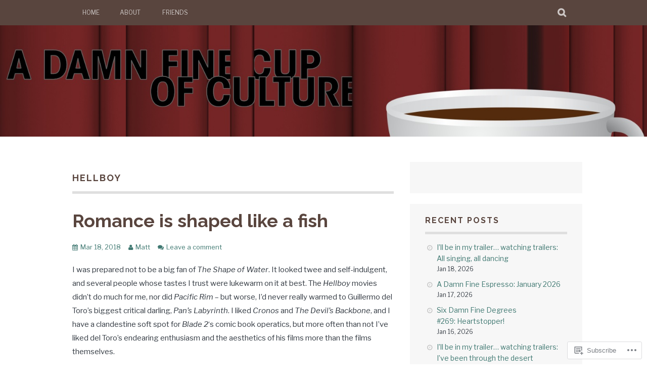

--- FILE ---
content_type: text/html; charset=UTF-8
request_url: https://adamnfinecup.com/tag/hellboy/
body_size: 31146
content:
<!DOCTYPE html>
<html lang="en-GB">
<head>
<meta charset="UTF-8">
<meta name="viewport" content="width=device-width, initial-scale=1">
<link rel="profile" href="http://gmpg.org/xfn/11">
<link rel="pingback" href="https://adamnfinecup.com/xmlrpc.php">
<title>hellboy &#8211; A Damn Fine Cup of Culture</title>
<script type="text/javascript">
  WebFontConfig = {"google":{"families":["Libre+Franklin:r,i,b,bi:latin,latin-ext"]},"api_url":"https:\/\/fonts-api.wp.com\/css"};
  (function() {
    var wf = document.createElement('script');
    wf.src = '/wp-content/plugins/custom-fonts/js/webfont.js';
    wf.type = 'text/javascript';
    wf.async = 'true';
    var s = document.getElementsByTagName('script')[0];
    s.parentNode.insertBefore(wf, s);
	})();
</script><style id="jetpack-custom-fonts-css">.wf-active body, .wf-active button, .wf-active input, .wf-active select, .wf-active textarea{font-family:"Libre Franklin",sans-serif}.wf-active blockquote p{font-family:"Libre Franklin",sans-serif}.wf-active button, .wf-active input[type="button"], .wf-active input[type="reset"], .wf-active input[type="submit"]{font-family:"Libre Franklin",sans-serif}.wf-active .site-main .comment-navigation a, .wf-active .site-main .paging-navigation a, .wf-active .site-main .post-navigation a{font-family:"Libre Franklin",sans-serif}.wf-active .site-main .post-navigation a{font-family:"Libre Franklin",sans-serif}.wf-active .page-links a{font-family:"Libre Franklin",sans-serif}.wf-active .entry-meta, .wf-active .comment-meta{font-family:"Libre Franklin",sans-serif}.wf-active #infinite-handle span{font-family:"Libre Franklin",sans-serif}.wf-active .widget_flickr #flickr_badge_uber_wrapper td a:last-child{font-family:"Libre Franklin",sans-serif}.wf-active .nav-menu > ul > li > a{font-family:"Libre Franklin",sans-serif}</style>
<meta name='robots' content='max-image-preview:large' />

<!-- Async WordPress.com Remote Login -->
<script id="wpcom_remote_login_js">
var wpcom_remote_login_extra_auth = '';
function wpcom_remote_login_remove_dom_node_id( element_id ) {
	var dom_node = document.getElementById( element_id );
	if ( dom_node ) { dom_node.parentNode.removeChild( dom_node ); }
}
function wpcom_remote_login_remove_dom_node_classes( class_name ) {
	var dom_nodes = document.querySelectorAll( '.' + class_name );
	for ( var i = 0; i < dom_nodes.length; i++ ) {
		dom_nodes[ i ].parentNode.removeChild( dom_nodes[ i ] );
	}
}
function wpcom_remote_login_final_cleanup() {
	wpcom_remote_login_remove_dom_node_classes( "wpcom_remote_login_msg" );
	wpcom_remote_login_remove_dom_node_id( "wpcom_remote_login_key" );
	wpcom_remote_login_remove_dom_node_id( "wpcom_remote_login_validate" );
	wpcom_remote_login_remove_dom_node_id( "wpcom_remote_login_js" );
	wpcom_remote_login_remove_dom_node_id( "wpcom_request_access_iframe" );
	wpcom_remote_login_remove_dom_node_id( "wpcom_request_access_styles" );
}

// Watch for messages back from the remote login
window.addEventListener( "message", function( e ) {
	if ( e.origin === "https://r-login.wordpress.com" ) {
		var data = {};
		try {
			data = JSON.parse( e.data );
		} catch( e ) {
			wpcom_remote_login_final_cleanup();
			return;
		}

		if ( data.msg === 'LOGIN' ) {
			// Clean up the login check iframe
			wpcom_remote_login_remove_dom_node_id( "wpcom_remote_login_key" );

			var id_regex = new RegExp( /^[0-9]+$/ );
			var token_regex = new RegExp( /^.*|.*|.*$/ );
			if (
				token_regex.test( data.token )
				&& id_regex.test( data.wpcomid )
			) {
				// We have everything we need to ask for a login
				var script = document.createElement( "script" );
				script.setAttribute( "id", "wpcom_remote_login_validate" );
				script.src = '/remote-login.php?wpcom_remote_login=validate'
					+ '&wpcomid=' + data.wpcomid
					+ '&token=' + encodeURIComponent( data.token )
					+ '&host=' + window.location.protocol
					+ '//' + window.location.hostname
					+ '&postid=6301'
					+ '&is_singular=';
				document.body.appendChild( script );
			}

			return;
		}

		// Safari ITP, not logged in, so redirect
		if ( data.msg === 'LOGIN-REDIRECT' ) {
			window.location = 'https://wordpress.com/log-in?redirect_to=' + window.location.href;
			return;
		}

		// Safari ITP, storage access failed, remove the request
		if ( data.msg === 'LOGIN-REMOVE' ) {
			var css_zap = 'html { -webkit-transition: margin-top 1s; transition: margin-top 1s; } /* 9001 */ html { margin-top: 0 !important; } * html body { margin-top: 0 !important; } @media screen and ( max-width: 782px ) { html { margin-top: 0 !important; } * html body { margin-top: 0 !important; } }';
			var style_zap = document.createElement( 'style' );
			style_zap.type = 'text/css';
			style_zap.appendChild( document.createTextNode( css_zap ) );
			document.body.appendChild( style_zap );

			var e = document.getElementById( 'wpcom_request_access_iframe' );
			e.parentNode.removeChild( e );

			document.cookie = 'wordpress_com_login_access=denied; path=/; max-age=31536000';

			return;
		}

		// Safari ITP
		if ( data.msg === 'REQUEST_ACCESS' ) {
			console.log( 'request access: safari' );

			// Check ITP iframe enable/disable knob
			if ( wpcom_remote_login_extra_auth !== 'safari_itp_iframe' ) {
				return;
			}

			// If we are in a "private window" there is no ITP.
			var private_window = false;
			try {
				var opendb = window.openDatabase( null, null, null, null );
			} catch( e ) {
				private_window = true;
			}

			if ( private_window ) {
				console.log( 'private window' );
				return;
			}

			var iframe = document.createElement( 'iframe' );
			iframe.id = 'wpcom_request_access_iframe';
			iframe.setAttribute( 'scrolling', 'no' );
			iframe.setAttribute( 'sandbox', 'allow-storage-access-by-user-activation allow-scripts allow-same-origin allow-top-navigation-by-user-activation' );
			iframe.src = 'https://r-login.wordpress.com/remote-login.php?wpcom_remote_login=request_access&origin=' + encodeURIComponent( data.origin ) + '&wpcomid=' + encodeURIComponent( data.wpcomid );

			var css = 'html { -webkit-transition: margin-top 1s; transition: margin-top 1s; } /* 9001 */ html { margin-top: 46px !important; } * html body { margin-top: 46px !important; } @media screen and ( max-width: 660px ) { html { margin-top: 71px !important; } * html body { margin-top: 71px !important; } #wpcom_request_access_iframe { display: block; height: 71px !important; } } #wpcom_request_access_iframe { border: 0px; height: 46px; position: fixed; top: 0; left: 0; width: 100%; min-width: 100%; z-index: 99999; background: #23282d; } ';

			var style = document.createElement( 'style' );
			style.type = 'text/css';
			style.id = 'wpcom_request_access_styles';
			style.appendChild( document.createTextNode( css ) );
			document.body.appendChild( style );

			document.body.appendChild( iframe );
		}

		if ( data.msg === 'DONE' ) {
			wpcom_remote_login_final_cleanup();
		}
	}
}, false );

// Inject the remote login iframe after the page has had a chance to load
// more critical resources
window.addEventListener( "DOMContentLoaded", function( e ) {
	var iframe = document.createElement( "iframe" );
	iframe.style.display = "none";
	iframe.setAttribute( "scrolling", "no" );
	iframe.setAttribute( "id", "wpcom_remote_login_key" );
	iframe.src = "https://r-login.wordpress.com/remote-login.php"
		+ "?wpcom_remote_login=key"
		+ "&origin=aHR0cHM6Ly9hZGFtbmZpbmVjdXAuY29t"
		+ "&wpcomid=1769628"
		+ "&time=" + Math.floor( Date.now() / 1000 );
	document.body.appendChild( iframe );
}, false );
</script>
<link rel='dns-prefetch' href='//s0.wp.com' />
<link rel='dns-prefetch' href='//fonts-api.wp.com' />
<link rel="alternate" type="application/rss+xml" title="A Damn Fine Cup of Culture &raquo; Feed" href="https://adamnfinecup.com/feed/" />
<link rel="alternate" type="application/rss+xml" title="A Damn Fine Cup of Culture &raquo; Comments Feed" href="https://adamnfinecup.com/comments/feed/" />
<link rel="alternate" type="application/rss+xml" title="A Damn Fine Cup of Culture &raquo; hellboy Tag Feed" href="https://adamnfinecup.com/tag/hellboy/feed/" />
	<script type="text/javascript">
		/* <![CDATA[ */
		function addLoadEvent(func) {
			var oldonload = window.onload;
			if (typeof window.onload != 'function') {
				window.onload = func;
			} else {
				window.onload = function () {
					oldonload();
					func();
				}
			}
		}
		/* ]]> */
	</script>
	<style id='wp-emoji-styles-inline-css'>

	img.wp-smiley, img.emoji {
		display: inline !important;
		border: none !important;
		box-shadow: none !important;
		height: 1em !important;
		width: 1em !important;
		margin: 0 0.07em !important;
		vertical-align: -0.1em !important;
		background: none !important;
		padding: 0 !important;
	}
/*# sourceURL=wp-emoji-styles-inline-css */
</style>
<link crossorigin='anonymous' rel='stylesheet' id='all-css-2-1' href='/wp-content/plugins/gutenberg-core/v22.2.0/build/styles/block-library/style.css?m=1764855221i&cssminify=yes' type='text/css' media='all' />
<style id='wp-block-library-inline-css'>
.has-text-align-justify {
	text-align:justify;
}
.has-text-align-justify{text-align:justify;}

/*# sourceURL=wp-block-library-inline-css */
</style><style id='global-styles-inline-css'>
:root{--wp--preset--aspect-ratio--square: 1;--wp--preset--aspect-ratio--4-3: 4/3;--wp--preset--aspect-ratio--3-4: 3/4;--wp--preset--aspect-ratio--3-2: 3/2;--wp--preset--aspect-ratio--2-3: 2/3;--wp--preset--aspect-ratio--16-9: 16/9;--wp--preset--aspect-ratio--9-16: 9/16;--wp--preset--color--black: #000000;--wp--preset--color--cyan-bluish-gray: #abb8c3;--wp--preset--color--white: #ffffff;--wp--preset--color--pale-pink: #f78da7;--wp--preset--color--vivid-red: #cf2e2e;--wp--preset--color--luminous-vivid-orange: #ff6900;--wp--preset--color--luminous-vivid-amber: #fcb900;--wp--preset--color--light-green-cyan: #7bdcb5;--wp--preset--color--vivid-green-cyan: #00d084;--wp--preset--color--pale-cyan-blue: #8ed1fc;--wp--preset--color--vivid-cyan-blue: #0693e3;--wp--preset--color--vivid-purple: #9b51e0;--wp--preset--gradient--vivid-cyan-blue-to-vivid-purple: linear-gradient(135deg,rgb(6,147,227) 0%,rgb(155,81,224) 100%);--wp--preset--gradient--light-green-cyan-to-vivid-green-cyan: linear-gradient(135deg,rgb(122,220,180) 0%,rgb(0,208,130) 100%);--wp--preset--gradient--luminous-vivid-amber-to-luminous-vivid-orange: linear-gradient(135deg,rgb(252,185,0) 0%,rgb(255,105,0) 100%);--wp--preset--gradient--luminous-vivid-orange-to-vivid-red: linear-gradient(135deg,rgb(255,105,0) 0%,rgb(207,46,46) 100%);--wp--preset--gradient--very-light-gray-to-cyan-bluish-gray: linear-gradient(135deg,rgb(238,238,238) 0%,rgb(169,184,195) 100%);--wp--preset--gradient--cool-to-warm-spectrum: linear-gradient(135deg,rgb(74,234,220) 0%,rgb(151,120,209) 20%,rgb(207,42,186) 40%,rgb(238,44,130) 60%,rgb(251,105,98) 80%,rgb(254,248,76) 100%);--wp--preset--gradient--blush-light-purple: linear-gradient(135deg,rgb(255,206,236) 0%,rgb(152,150,240) 100%);--wp--preset--gradient--blush-bordeaux: linear-gradient(135deg,rgb(254,205,165) 0%,rgb(254,45,45) 50%,rgb(107,0,62) 100%);--wp--preset--gradient--luminous-dusk: linear-gradient(135deg,rgb(255,203,112) 0%,rgb(199,81,192) 50%,rgb(65,88,208) 100%);--wp--preset--gradient--pale-ocean: linear-gradient(135deg,rgb(255,245,203) 0%,rgb(182,227,212) 50%,rgb(51,167,181) 100%);--wp--preset--gradient--electric-grass: linear-gradient(135deg,rgb(202,248,128) 0%,rgb(113,206,126) 100%);--wp--preset--gradient--midnight: linear-gradient(135deg,rgb(2,3,129) 0%,rgb(40,116,252) 100%);--wp--preset--font-size--small: 13px;--wp--preset--font-size--medium: 20px;--wp--preset--font-size--large: 36px;--wp--preset--font-size--x-large: 42px;--wp--preset--font-family--albert-sans: 'Albert Sans', sans-serif;--wp--preset--font-family--alegreya: Alegreya, serif;--wp--preset--font-family--arvo: Arvo, serif;--wp--preset--font-family--bodoni-moda: 'Bodoni Moda', serif;--wp--preset--font-family--bricolage-grotesque: 'Bricolage Grotesque', sans-serif;--wp--preset--font-family--cabin: Cabin, sans-serif;--wp--preset--font-family--chivo: Chivo, sans-serif;--wp--preset--font-family--commissioner: Commissioner, sans-serif;--wp--preset--font-family--cormorant: Cormorant, serif;--wp--preset--font-family--courier-prime: 'Courier Prime', monospace;--wp--preset--font-family--crimson-pro: 'Crimson Pro', serif;--wp--preset--font-family--dm-mono: 'DM Mono', monospace;--wp--preset--font-family--dm-sans: 'DM Sans', sans-serif;--wp--preset--font-family--dm-serif-display: 'DM Serif Display', serif;--wp--preset--font-family--domine: Domine, serif;--wp--preset--font-family--eb-garamond: 'EB Garamond', serif;--wp--preset--font-family--epilogue: Epilogue, sans-serif;--wp--preset--font-family--fahkwang: Fahkwang, sans-serif;--wp--preset--font-family--figtree: Figtree, sans-serif;--wp--preset--font-family--fira-sans: 'Fira Sans', sans-serif;--wp--preset--font-family--fjalla-one: 'Fjalla One', sans-serif;--wp--preset--font-family--fraunces: Fraunces, serif;--wp--preset--font-family--gabarito: Gabarito, system-ui;--wp--preset--font-family--ibm-plex-mono: 'IBM Plex Mono', monospace;--wp--preset--font-family--ibm-plex-sans: 'IBM Plex Sans', sans-serif;--wp--preset--font-family--ibarra-real-nova: 'Ibarra Real Nova', serif;--wp--preset--font-family--instrument-serif: 'Instrument Serif', serif;--wp--preset--font-family--inter: Inter, sans-serif;--wp--preset--font-family--josefin-sans: 'Josefin Sans', sans-serif;--wp--preset--font-family--jost: Jost, sans-serif;--wp--preset--font-family--libre-baskerville: 'Libre Baskerville', serif;--wp--preset--font-family--libre-franklin: 'Libre Franklin', sans-serif;--wp--preset--font-family--literata: Literata, serif;--wp--preset--font-family--lora: Lora, serif;--wp--preset--font-family--merriweather: Merriweather, serif;--wp--preset--font-family--montserrat: Montserrat, sans-serif;--wp--preset--font-family--newsreader: Newsreader, serif;--wp--preset--font-family--noto-sans-mono: 'Noto Sans Mono', sans-serif;--wp--preset--font-family--nunito: Nunito, sans-serif;--wp--preset--font-family--open-sans: 'Open Sans', sans-serif;--wp--preset--font-family--overpass: Overpass, sans-serif;--wp--preset--font-family--pt-serif: 'PT Serif', serif;--wp--preset--font-family--petrona: Petrona, serif;--wp--preset--font-family--piazzolla: Piazzolla, serif;--wp--preset--font-family--playfair-display: 'Playfair Display', serif;--wp--preset--font-family--plus-jakarta-sans: 'Plus Jakarta Sans', sans-serif;--wp--preset--font-family--poppins: Poppins, sans-serif;--wp--preset--font-family--raleway: Raleway, sans-serif;--wp--preset--font-family--roboto: Roboto, sans-serif;--wp--preset--font-family--roboto-slab: 'Roboto Slab', serif;--wp--preset--font-family--rubik: Rubik, sans-serif;--wp--preset--font-family--rufina: Rufina, serif;--wp--preset--font-family--sora: Sora, sans-serif;--wp--preset--font-family--source-sans-3: 'Source Sans 3', sans-serif;--wp--preset--font-family--source-serif-4: 'Source Serif 4', serif;--wp--preset--font-family--space-mono: 'Space Mono', monospace;--wp--preset--font-family--syne: Syne, sans-serif;--wp--preset--font-family--texturina: Texturina, serif;--wp--preset--font-family--urbanist: Urbanist, sans-serif;--wp--preset--font-family--work-sans: 'Work Sans', sans-serif;--wp--preset--spacing--20: 0.44rem;--wp--preset--spacing--30: 0.67rem;--wp--preset--spacing--40: 1rem;--wp--preset--spacing--50: 1.5rem;--wp--preset--spacing--60: 2.25rem;--wp--preset--spacing--70: 3.38rem;--wp--preset--spacing--80: 5.06rem;--wp--preset--shadow--natural: 6px 6px 9px rgba(0, 0, 0, 0.2);--wp--preset--shadow--deep: 12px 12px 50px rgba(0, 0, 0, 0.4);--wp--preset--shadow--sharp: 6px 6px 0px rgba(0, 0, 0, 0.2);--wp--preset--shadow--outlined: 6px 6px 0px -3px rgb(255, 255, 255), 6px 6px rgb(0, 0, 0);--wp--preset--shadow--crisp: 6px 6px 0px rgb(0, 0, 0);}:where(.is-layout-flex){gap: 0.5em;}:where(.is-layout-grid){gap: 0.5em;}body .is-layout-flex{display: flex;}.is-layout-flex{flex-wrap: wrap;align-items: center;}.is-layout-flex > :is(*, div){margin: 0;}body .is-layout-grid{display: grid;}.is-layout-grid > :is(*, div){margin: 0;}:where(.wp-block-columns.is-layout-flex){gap: 2em;}:where(.wp-block-columns.is-layout-grid){gap: 2em;}:where(.wp-block-post-template.is-layout-flex){gap: 1.25em;}:where(.wp-block-post-template.is-layout-grid){gap: 1.25em;}.has-black-color{color: var(--wp--preset--color--black) !important;}.has-cyan-bluish-gray-color{color: var(--wp--preset--color--cyan-bluish-gray) !important;}.has-white-color{color: var(--wp--preset--color--white) !important;}.has-pale-pink-color{color: var(--wp--preset--color--pale-pink) !important;}.has-vivid-red-color{color: var(--wp--preset--color--vivid-red) !important;}.has-luminous-vivid-orange-color{color: var(--wp--preset--color--luminous-vivid-orange) !important;}.has-luminous-vivid-amber-color{color: var(--wp--preset--color--luminous-vivid-amber) !important;}.has-light-green-cyan-color{color: var(--wp--preset--color--light-green-cyan) !important;}.has-vivid-green-cyan-color{color: var(--wp--preset--color--vivid-green-cyan) !important;}.has-pale-cyan-blue-color{color: var(--wp--preset--color--pale-cyan-blue) !important;}.has-vivid-cyan-blue-color{color: var(--wp--preset--color--vivid-cyan-blue) !important;}.has-vivid-purple-color{color: var(--wp--preset--color--vivid-purple) !important;}.has-black-background-color{background-color: var(--wp--preset--color--black) !important;}.has-cyan-bluish-gray-background-color{background-color: var(--wp--preset--color--cyan-bluish-gray) !important;}.has-white-background-color{background-color: var(--wp--preset--color--white) !important;}.has-pale-pink-background-color{background-color: var(--wp--preset--color--pale-pink) !important;}.has-vivid-red-background-color{background-color: var(--wp--preset--color--vivid-red) !important;}.has-luminous-vivid-orange-background-color{background-color: var(--wp--preset--color--luminous-vivid-orange) !important;}.has-luminous-vivid-amber-background-color{background-color: var(--wp--preset--color--luminous-vivid-amber) !important;}.has-light-green-cyan-background-color{background-color: var(--wp--preset--color--light-green-cyan) !important;}.has-vivid-green-cyan-background-color{background-color: var(--wp--preset--color--vivid-green-cyan) !important;}.has-pale-cyan-blue-background-color{background-color: var(--wp--preset--color--pale-cyan-blue) !important;}.has-vivid-cyan-blue-background-color{background-color: var(--wp--preset--color--vivid-cyan-blue) !important;}.has-vivid-purple-background-color{background-color: var(--wp--preset--color--vivid-purple) !important;}.has-black-border-color{border-color: var(--wp--preset--color--black) !important;}.has-cyan-bluish-gray-border-color{border-color: var(--wp--preset--color--cyan-bluish-gray) !important;}.has-white-border-color{border-color: var(--wp--preset--color--white) !important;}.has-pale-pink-border-color{border-color: var(--wp--preset--color--pale-pink) !important;}.has-vivid-red-border-color{border-color: var(--wp--preset--color--vivid-red) !important;}.has-luminous-vivid-orange-border-color{border-color: var(--wp--preset--color--luminous-vivid-orange) !important;}.has-luminous-vivid-amber-border-color{border-color: var(--wp--preset--color--luminous-vivid-amber) !important;}.has-light-green-cyan-border-color{border-color: var(--wp--preset--color--light-green-cyan) !important;}.has-vivid-green-cyan-border-color{border-color: var(--wp--preset--color--vivid-green-cyan) !important;}.has-pale-cyan-blue-border-color{border-color: var(--wp--preset--color--pale-cyan-blue) !important;}.has-vivid-cyan-blue-border-color{border-color: var(--wp--preset--color--vivid-cyan-blue) !important;}.has-vivid-purple-border-color{border-color: var(--wp--preset--color--vivid-purple) !important;}.has-vivid-cyan-blue-to-vivid-purple-gradient-background{background: var(--wp--preset--gradient--vivid-cyan-blue-to-vivid-purple) !important;}.has-light-green-cyan-to-vivid-green-cyan-gradient-background{background: var(--wp--preset--gradient--light-green-cyan-to-vivid-green-cyan) !important;}.has-luminous-vivid-amber-to-luminous-vivid-orange-gradient-background{background: var(--wp--preset--gradient--luminous-vivid-amber-to-luminous-vivid-orange) !important;}.has-luminous-vivid-orange-to-vivid-red-gradient-background{background: var(--wp--preset--gradient--luminous-vivid-orange-to-vivid-red) !important;}.has-very-light-gray-to-cyan-bluish-gray-gradient-background{background: var(--wp--preset--gradient--very-light-gray-to-cyan-bluish-gray) !important;}.has-cool-to-warm-spectrum-gradient-background{background: var(--wp--preset--gradient--cool-to-warm-spectrum) !important;}.has-blush-light-purple-gradient-background{background: var(--wp--preset--gradient--blush-light-purple) !important;}.has-blush-bordeaux-gradient-background{background: var(--wp--preset--gradient--blush-bordeaux) !important;}.has-luminous-dusk-gradient-background{background: var(--wp--preset--gradient--luminous-dusk) !important;}.has-pale-ocean-gradient-background{background: var(--wp--preset--gradient--pale-ocean) !important;}.has-electric-grass-gradient-background{background: var(--wp--preset--gradient--electric-grass) !important;}.has-midnight-gradient-background{background: var(--wp--preset--gradient--midnight) !important;}.has-small-font-size{font-size: var(--wp--preset--font-size--small) !important;}.has-medium-font-size{font-size: var(--wp--preset--font-size--medium) !important;}.has-large-font-size{font-size: var(--wp--preset--font-size--large) !important;}.has-x-large-font-size{font-size: var(--wp--preset--font-size--x-large) !important;}.has-albert-sans-font-family{font-family: var(--wp--preset--font-family--albert-sans) !important;}.has-alegreya-font-family{font-family: var(--wp--preset--font-family--alegreya) !important;}.has-arvo-font-family{font-family: var(--wp--preset--font-family--arvo) !important;}.has-bodoni-moda-font-family{font-family: var(--wp--preset--font-family--bodoni-moda) !important;}.has-bricolage-grotesque-font-family{font-family: var(--wp--preset--font-family--bricolage-grotesque) !important;}.has-cabin-font-family{font-family: var(--wp--preset--font-family--cabin) !important;}.has-chivo-font-family{font-family: var(--wp--preset--font-family--chivo) !important;}.has-commissioner-font-family{font-family: var(--wp--preset--font-family--commissioner) !important;}.has-cormorant-font-family{font-family: var(--wp--preset--font-family--cormorant) !important;}.has-courier-prime-font-family{font-family: var(--wp--preset--font-family--courier-prime) !important;}.has-crimson-pro-font-family{font-family: var(--wp--preset--font-family--crimson-pro) !important;}.has-dm-mono-font-family{font-family: var(--wp--preset--font-family--dm-mono) !important;}.has-dm-sans-font-family{font-family: var(--wp--preset--font-family--dm-sans) !important;}.has-dm-serif-display-font-family{font-family: var(--wp--preset--font-family--dm-serif-display) !important;}.has-domine-font-family{font-family: var(--wp--preset--font-family--domine) !important;}.has-eb-garamond-font-family{font-family: var(--wp--preset--font-family--eb-garamond) !important;}.has-epilogue-font-family{font-family: var(--wp--preset--font-family--epilogue) !important;}.has-fahkwang-font-family{font-family: var(--wp--preset--font-family--fahkwang) !important;}.has-figtree-font-family{font-family: var(--wp--preset--font-family--figtree) !important;}.has-fira-sans-font-family{font-family: var(--wp--preset--font-family--fira-sans) !important;}.has-fjalla-one-font-family{font-family: var(--wp--preset--font-family--fjalla-one) !important;}.has-fraunces-font-family{font-family: var(--wp--preset--font-family--fraunces) !important;}.has-gabarito-font-family{font-family: var(--wp--preset--font-family--gabarito) !important;}.has-ibm-plex-mono-font-family{font-family: var(--wp--preset--font-family--ibm-plex-mono) !important;}.has-ibm-plex-sans-font-family{font-family: var(--wp--preset--font-family--ibm-plex-sans) !important;}.has-ibarra-real-nova-font-family{font-family: var(--wp--preset--font-family--ibarra-real-nova) !important;}.has-instrument-serif-font-family{font-family: var(--wp--preset--font-family--instrument-serif) !important;}.has-inter-font-family{font-family: var(--wp--preset--font-family--inter) !important;}.has-josefin-sans-font-family{font-family: var(--wp--preset--font-family--josefin-sans) !important;}.has-jost-font-family{font-family: var(--wp--preset--font-family--jost) !important;}.has-libre-baskerville-font-family{font-family: var(--wp--preset--font-family--libre-baskerville) !important;}.has-libre-franklin-font-family{font-family: var(--wp--preset--font-family--libre-franklin) !important;}.has-literata-font-family{font-family: var(--wp--preset--font-family--literata) !important;}.has-lora-font-family{font-family: var(--wp--preset--font-family--lora) !important;}.has-merriweather-font-family{font-family: var(--wp--preset--font-family--merriweather) !important;}.has-montserrat-font-family{font-family: var(--wp--preset--font-family--montserrat) !important;}.has-newsreader-font-family{font-family: var(--wp--preset--font-family--newsreader) !important;}.has-noto-sans-mono-font-family{font-family: var(--wp--preset--font-family--noto-sans-mono) !important;}.has-nunito-font-family{font-family: var(--wp--preset--font-family--nunito) !important;}.has-open-sans-font-family{font-family: var(--wp--preset--font-family--open-sans) !important;}.has-overpass-font-family{font-family: var(--wp--preset--font-family--overpass) !important;}.has-pt-serif-font-family{font-family: var(--wp--preset--font-family--pt-serif) !important;}.has-petrona-font-family{font-family: var(--wp--preset--font-family--petrona) !important;}.has-piazzolla-font-family{font-family: var(--wp--preset--font-family--piazzolla) !important;}.has-playfair-display-font-family{font-family: var(--wp--preset--font-family--playfair-display) !important;}.has-plus-jakarta-sans-font-family{font-family: var(--wp--preset--font-family--plus-jakarta-sans) !important;}.has-poppins-font-family{font-family: var(--wp--preset--font-family--poppins) !important;}.has-raleway-font-family{font-family: var(--wp--preset--font-family--raleway) !important;}.has-roboto-font-family{font-family: var(--wp--preset--font-family--roboto) !important;}.has-roboto-slab-font-family{font-family: var(--wp--preset--font-family--roboto-slab) !important;}.has-rubik-font-family{font-family: var(--wp--preset--font-family--rubik) !important;}.has-rufina-font-family{font-family: var(--wp--preset--font-family--rufina) !important;}.has-sora-font-family{font-family: var(--wp--preset--font-family--sora) !important;}.has-source-sans-3-font-family{font-family: var(--wp--preset--font-family--source-sans-3) !important;}.has-source-serif-4-font-family{font-family: var(--wp--preset--font-family--source-serif-4) !important;}.has-space-mono-font-family{font-family: var(--wp--preset--font-family--space-mono) !important;}.has-syne-font-family{font-family: var(--wp--preset--font-family--syne) !important;}.has-texturina-font-family{font-family: var(--wp--preset--font-family--texturina) !important;}.has-urbanist-font-family{font-family: var(--wp--preset--font-family--urbanist) !important;}.has-work-sans-font-family{font-family: var(--wp--preset--font-family--work-sans) !important;}
/*# sourceURL=global-styles-inline-css */
</style>

<style id='classic-theme-styles-inline-css'>
/*! This file is auto-generated */
.wp-block-button__link{color:#fff;background-color:#32373c;border-radius:9999px;box-shadow:none;text-decoration:none;padding:calc(.667em + 2px) calc(1.333em + 2px);font-size:1.125em}.wp-block-file__button{background:#32373c;color:#fff;text-decoration:none}
/*# sourceURL=/wp-includes/css/classic-themes.min.css */
</style>
<link crossorigin='anonymous' rel='stylesheet' id='all-css-4-1' href='/_static/??-eJx9j0EKAjEMRS9kGjqKjgvxLG0narVpy6Tj4O2NCioIbrL4ee+T4FwhlNwoN6xpOsYsGIpPJVwEO2N7Y0Ei10Qw0tWscIjS3gRIuyUyQWSBX0U8wadrJM25uvYgmIboKBEr9k+bqzrgfR1JBHRynBjaSUX58V4x1snrCy4TKoAHXYKbSQo/D9zzzq572y+7brs53wEw3FqD&cssminify=yes' type='text/css' media='all' />
<link rel='stylesheet' id='plane-fonts-css' href='https://fonts-api.wp.com/css?family=Raleway%3A400%2C500%2C700%2C900%7CNoto+Serif%3A400%2C700%2C400italic%2C700italic&#038;subset=latin%2Clatin-ext&#038;ver=6.9-RC2-61304' media='all' />
<link crossorigin='anonymous' rel='stylesheet' id='all-css-6-1' href='/_static/??/wp-content/themes/pub/plane/style.css,/wp-content/themes/pub/plane/inc/style-wpcom.css?m=1741693338j&cssminify=yes' type='text/css' media='all' />
<style id='plane-style-inline-css'>
.site-header { background-image: url(https://adamnfinecup.com/wp-content/uploads/2017/09/header1.jpg); }
/*# sourceURL=plane-style-inline-css */
</style>
<style id='jetpack_facebook_likebox-inline-css'>
.widget_facebook_likebox {
	overflow: hidden;
}

/*# sourceURL=/wp-content/mu-plugins/jetpack-plugin/moon/modules/widgets/facebook-likebox/style.css */
</style>
<link crossorigin='anonymous' rel='stylesheet' id='all-css-8-1' href='/_static/??-eJzTLy/QTc7PK0nNK9HPLdUtyClNz8wr1i9KTcrJTwcy0/WTi5G5ekCujj52Temp+bo5+cmJJZn5eSgc3bScxMwikFb7XFtDE1NLExMLc0OTLACohS2q&cssminify=yes' type='text/css' media='all' />
<link crossorigin='anonymous' rel='stylesheet' id='print-css-9-1' href='/wp-content/mu-plugins/global-print/global-print.css?m=1465851035i&cssminify=yes' type='text/css' media='print' />
<style id='jetpack-global-styles-frontend-style-inline-css'>
:root { --font-headings: unset; --font-base: unset; --font-headings-default: -apple-system,BlinkMacSystemFont,"Segoe UI",Roboto,Oxygen-Sans,Ubuntu,Cantarell,"Helvetica Neue",sans-serif; --font-base-default: -apple-system,BlinkMacSystemFont,"Segoe UI",Roboto,Oxygen-Sans,Ubuntu,Cantarell,"Helvetica Neue",sans-serif;}
/*# sourceURL=jetpack-global-styles-frontend-style-inline-css */
</style>
<link crossorigin='anonymous' rel='stylesheet' id='all-css-12-1' href='/wp-content/themes/h4/global.css?m=1420737423i&cssminify=yes' type='text/css' media='all' />
<script type="text/javascript" id="wpcom-actionbar-placeholder-js-extra">
/* <![CDATA[ */
var actionbardata = {"siteID":"1769628","postID":"0","siteURL":"https://adamnfinecup.com","xhrURL":"https://adamnfinecup.com/wp-admin/admin-ajax.php","nonce":"761f12cbc2","isLoggedIn":"","statusMessage":"","subsEmailDefault":"instantly","proxyScriptUrl":"https://s0.wp.com/wp-content/js/wpcom-proxy-request.js?m=1513050504i&amp;ver=20211021","i18n":{"followedText":"New posts from this site will now appear in your \u003Ca href=\"https://wordpress.com/reader\"\u003EReader\u003C/a\u003E","foldBar":"Collapse this bar","unfoldBar":"Expand this bar","shortLinkCopied":"Shortlink copied to clipboard."}};
//# sourceURL=wpcom-actionbar-placeholder-js-extra
/* ]]> */
</script>
<script type="text/javascript" id="jetpack-mu-wpcom-settings-js-before">
/* <![CDATA[ */
var JETPACK_MU_WPCOM_SETTINGS = {"assetsUrl":"https://s0.wp.com/wp-content/mu-plugins/jetpack-mu-wpcom-plugin/moon/jetpack_vendor/automattic/jetpack-mu-wpcom/src/build/"};
//# sourceURL=jetpack-mu-wpcom-settings-js-before
/* ]]> */
</script>
<script crossorigin='anonymous' type='text/javascript'  src='/_static/??-eJzTLy/QTc7PK0nNK9HPKtYvyinRLSjKr6jUyyrW0QfKZeYl55SmpBaDJLMKS1OLKqGUXm5mHkFFurmZ6UWJJalQxfa5tobmRgamxgZmFpZZACbyLJI='></script>
<script type="text/javascript" id="rlt-proxy-js-after">
/* <![CDATA[ */
	rltInitialize( {"token":null,"iframeOrigins":["https:\/\/widgets.wp.com"]} );
//# sourceURL=rlt-proxy-js-after
/* ]]> */
</script>
<link rel="EditURI" type="application/rsd+xml" title="RSD" href="https://goofybeast.wordpress.com/xmlrpc.php?rsd" />
<meta name="generator" content="WordPress.com" />

<!-- Jetpack Open Graph Tags -->
<meta property="og:type" content="website" />
<meta property="og:title" content="hellboy &#8211; A Damn Fine Cup of Culture" />
<meta property="og:url" content="https://adamnfinecup.com/tag/hellboy/" />
<meta property="og:site_name" content="A Damn Fine Cup of Culture" />
<meta property="og:image" content="https://adamnfinecup.com/wp-content/uploads/2017/09/d1ad56da-abce-4afe-9f45-79294aede9e3.jpg?w=200" />
<meta property="og:image:width" content="200" />
<meta property="og:image:height" content="200" />
<meta property="og:image:alt" content="" />
<meta property="og:locale" content="en_GB" />
<meta name="twitter:creator" content="@Thirith_ch" />

<!-- End Jetpack Open Graph Tags -->
<link rel='openid.server' href='https://adamnfinecup.com/?openidserver=1' />
<link rel='openid.delegate' href='https://adamnfinecup.com/' />
<link rel="search" type="application/opensearchdescription+xml" href="https://adamnfinecup.com/osd.xml" title="A Damn Fine Cup of Culture" />
<link rel="search" type="application/opensearchdescription+xml" href="https://s1.wp.com/opensearch.xml" title="WordPress.com" />
		<style type="text/css">
			.recentcomments a {
				display: inline !important;
				padding: 0 !important;
				margin: 0 !important;
			}

			table.recentcommentsavatartop img.avatar, table.recentcommentsavatarend img.avatar {
				border: 0px;
				margin: 0;
			}

			table.recentcommentsavatartop a, table.recentcommentsavatarend a {
				border: 0px !important;
				background-color: transparent !important;
			}

			td.recentcommentsavatarend, td.recentcommentsavatartop {
				padding: 0px 0px 1px 0px;
				margin: 0px;
			}

			td.recentcommentstextend {
				border: none !important;
				padding: 0px 0px 2px 10px;
			}

			.rtl td.recentcommentstextend {
				padding: 0px 10px 2px 0px;
			}

			td.recentcommentstexttop {
				border: none;
				padding: 0px 0px 0px 10px;
			}

			.rtl td.recentcommentstexttop {
				padding: 0px 10px 0px 0px;
			}
		</style>
		<meta name="description" content="Posts about hellboy written by Matt" />
	<style type="text/css">
			.site-title,
		.site-description {
			position: absolute;
			clip: rect(1px, 1px, 1px, 1px);
		}
		</style>
	<style type="text/css" id="custom-colors-css">    .site-main .post-navigation a:hover {
        background-color: transparent !important;
    }

    @media only screen and (min-width: 767px) {
        .nav-menu ul ul a {
            color: #333;
        }
    }

    @media only screen and (max-width: 767px) {
        .nav-menu ul ul li:hover > a,
        .nav-menu ul ul li.current_page_item > a,
        .nav-menu ul ul li.current-menu-item > a,
        .nav-menu ul ul li.current-menu-ancestor > a,
        .nav-menu ul ul li.current_page_ancestor > a,
        .nav-menu ul ul li.current-post-parent > a {
            opacity: 1;
        }
    }

.site-footer, .footer-widget-area .widget-title, .site-footer a:hover { color: #FFFFFF;}
.nav-menu > ul > li > a { color: #FFFFFF;}
.site-title a, .site-title a:hover { color: #3A3A3A;}
.site-main .post-navigation a:hover, .site-main .post-navigation a:focus { background: #f7f7f7;}
blockquote p { color: #828a8c;}
blockquote cite { color: #384750;}
.site-description { color: #323C42;}
.site-top, .site-footer, .search-expand { background-color: #59453e;}
h1, h2, h3, h4, h5, h6, .entry-title a { color: #59453E;}
.entry-meta a:hover, .entry-meta a:focus, .page-links a { color: #59453E;}
.site-main .comment-navigation a, .site-main .paging-navigation a, .site-main .post-navigation a, .site-main .post-navigation .meta-nav { color: #59453E;}
.widget-title a { color: #59453E;}
a, .site-main .post-navigation a, .entry-meta, .comment-meta { color: #3F7871;}
.widget_flickr #flickr_badge_uber_wrapper td a:last-child { color: #3B716B;}
button, input[type="button"], input[type="reset"], input[type="submit"], #infinite-handle span { background-color: #BF3F5B;}
.more-link a:hover, .more-link a:focus, .page-links a:hover, .page-links a:focus { background-color: #BF3F5B;}
.site-main .comment-navigation a:hover,
            .site-main .comment-navigation a:focus,
            .site-main .paging-navigation a:hover,
            .site-main .paging-navigation a:focus,
            .site-main .post-navigation a:hover,
            .site-main .post-navigation a:focus { background-color: #BF3F5B;}
a:hover,
            a:active,
            .menu ul ul li > a:hover,
            .nav-menu ul ul li:hover > a,
            .nav-menu ul ul li.focus a,
            .nav-menu ul ul li.current_page_item > a,
            .nav-menu ul ul li.current-menu-item > a,
            .nav-menu ul ul li.current-menu-ancestor > a,
            .nav-menu ul ul li.current_page_ancestor > a,
            .nav-menu ul ul li.current-post-parent > a,
            .entry-title a:hover,
            .entry-title a:focus { color: #BF3F5B;}
.site-main .post-navigation a:hover, .site-main .post-navigation a:focus { color: #B73D57;}
.widget_flickr #flickr_badge_uber_wrapper td a:last-child:hover { color: #B73D57;}
.site-header  { background-color: #bfac9d;}
.site-footer a { color: #CEC0B4;}
.footer-widget-area .widget_flickr #flickr_badge_uber_wrapper td a:last-child { color: #CEC0B4;}
</style>
<link rel="icon" href="https://adamnfinecup.com/wp-content/uploads/2017/09/d1ad56da-abce-4afe-9f45-79294aede9e3.jpg?w=32" sizes="32x32" />
<link rel="icon" href="https://adamnfinecup.com/wp-content/uploads/2017/09/d1ad56da-abce-4afe-9f45-79294aede9e3.jpg?w=192" sizes="192x192" />
<link rel="apple-touch-icon" href="https://adamnfinecup.com/wp-content/uploads/2017/09/d1ad56da-abce-4afe-9f45-79294aede9e3.jpg?w=180" />
<meta name="msapplication-TileImage" content="https://adamnfinecup.com/wp-content/uploads/2017/09/d1ad56da-abce-4afe-9f45-79294aede9e3.jpg?w=270" />
			<link rel="stylesheet" id="custom-css-css" type="text/css" href="https://s0.wp.com/?custom-css=1&#038;csblog=7qmo&#038;cscache=6&#038;csrev=38" />
			<link crossorigin='anonymous' rel='stylesheet' id='all-css-0-3' href='/_static/??-eJyVkMsKAjEMRX/IGlR0cCF+itQ0ONG2KU068/uO+ELc6PKehJMHjMWhZKNskJorsZ04K5zJisfLI0MSyXDgjHCMghcFHblQnaPqDH43JAktkgL6Kk0pvpqe4BfhhMaCkj7Mj+JhoBykgm8myZsxvkdEr8rorKdErqc47Q+B1aCSFsnKA7mBA4l+k38Pvb+qcQyg7ahYuRhPxs80T5xv5n3aLbr1atttVovl+QqNIZlE&cssminify=yes' type='text/css' media='all' />
</head>

<body class="archive tag tag-hellboy tag-191989 wp-theme-pubplane customizer-styles-applied jetpack-reblog-enabled custom-colors">
	<a class="skip-link screen-reader-text" href="#content">Skip to content</a>

	<div class="site-top">
		<div class="content-wrapper">
			<nav id="site-navigation" class="main-navigation" role="navigation">
				<button class="menu-toggle" aria-controls="menu" aria-expanded="false"><span class="screen-reader-text">Primary Menu</span></button>
				<div class="nav-menu"><ul>
<li ><a href="https://adamnfinecup.com/">Home</a></li><li class="page_item page-item-2"><a href="https://adamnfinecup.com/about/">About</a></li>
<li class="page_item page-item-10098"><a href="https://adamnfinecup.com/friends/">Friends</a></li>
</ul></div>
			</nav><!-- #site-navigation -->

			<div class="site-search">
				<button class="search-toggle"><span class="screen-reader-text">Search</span></button>
				<div class="search-expand">
					<div class="search-expand-inner">
						<form role="search" method="get" class="search-form" action="https://adamnfinecup.com/">
				<label>
					<span class="screen-reader-text">Search for:</span>
					<input type="search" class="search-field" placeholder="Search &hellip;" value="" name="s" />
				</label>
				<input type="submit" class="search-submit" value="Search" />
			</form>					</div>
				</div>
			</div><!-- .site-search -->
    	</div>
	</div><!-- .site-top -->

	<header class="site-header" role="banner">
			<div class="site-branding">
				<a href="https://adamnfinecup.com/" class="site-logo-link" rel="home" itemprop="url"></a>				<h1 class="site-title"><a href="https://adamnfinecup.com/" rel="home">A Damn Fine Cup of Culture</a></h1>
				<h2 class="site-description">Pop culture musings</h2>
			</div><!-- .site-branding -->
	</header><!-- .site-header -->

	<div id="content" class="site-content">
	<div id="primary" class="content-area">
		<main id="main" class="site-main" role="main">

		
			<header class="page-header">
				<h1 class="page-title">
					hellboy				</h1>
							</header><!-- .page-header -->

			
				
<article id="post-6301" class="post-6301 post type-post status-publish format-standard hentry category-movies tag-academy-awards tag-best-picture tag-blade-2 tag-cronos tag-doug-jones tag-edward-scissorhands tag-get-out tag-guillermo-del-toro tag-hellboy tag-michael-stuhlbarg tag-octavia-spencer tag-pacific-rim tag-pans-labyrinth tag-phantom-thread tag-richard-jenkins tag-sally-hawkins tag-the-devils-backbone tag-the-shape-of-water tag-three-billboards tag-tim-burton">
	<header class="entry-header">

		<h2 class="entry-title"><a href="https://adamnfinecup.com/2018/03/18/6301/" rel="bookmark">Romance is shaped like a&nbsp;fish</a></h2>
					<div class="entry-meta">
				<span class="posted-on"><a href="https://adamnfinecup.com/2018/03/18/6301/" rel="bookmark"><time class="entry-date published" datetime="2018-03-18T16:02:59+01:00">Mar 18, 2018</time><time class="updated" datetime="2018-03-18T16:03:27+01:00">Mar 18, 2018</time></a></span><span class="byline"><span class="author vcard"><a class="url fn n" href="https://adamnfinecup.com/author/thirithch/">Matt</a></span></span><span class="comments-link"><a href="https://adamnfinecup.com/2018/03/18/6301/#respond">Leave a comment</a></span>			</div><!-- .entry-meta -->
		
	</header><!-- .entry-header -->

	
		<div class="entry-content">
			<p>I was prepared not to be a big fan of <em>The Shape of Water</em>. It looked twee and self-indulgent, and several people whose tastes I trust were lukewarm on it at best. The <em>Hellboy </em>movies didn&#8217;t do much for me, nor did <em>Pacific Rim </em>&#8211; but worse, I&#8217;d never really warmed to Guillermo del Toro&#8217;s biggest critical darling, <em>Pan&#8217;s Labyrinth</em>. I liked <em>Cronos </em>and <em>The Devil&#8217;s Backbone</em>, and I have a clandestine soft spot for <em>Blade 2</em>&#8216;s comic book operatics, but more often than not I&#8217;ve liked del Toro&#8217;s endearing enthusiasm and the aesthetics of his films more than the films themselves.</p>
<p>Imagine my surprise when I <em>really</em> enjoyed <em>The Shape of Water.</em></p>
<p><img data-attachment-id="6303" data-permalink="https://adamnfinecup.com/2018/03/18/6301/shape_2/" data-orig-file="https://adamnfinecup.com/wp-content/uploads/2018/03/shape_2.jpg" data-orig-size="1400,788" data-comments-opened="1" data-image-meta="{&quot;aperture&quot;:&quot;0&quot;,&quot;credit&quot;:&quot;&quot;,&quot;camera&quot;:&quot;&quot;,&quot;caption&quot;:&quot;&quot;,&quot;created_timestamp&quot;:&quot;0&quot;,&quot;copyright&quot;:&quot;&quot;,&quot;focal_length&quot;:&quot;0&quot;,&quot;iso&quot;:&quot;0&quot;,&quot;shutter_speed&quot;:&quot;0&quot;,&quot;title&quot;:&quot;&quot;,&quot;orientation&quot;:&quot;0&quot;}" data-image-title="The Shape of Water" data-image-description="" data-image-caption="" data-medium-file="https://adamnfinecup.com/wp-content/uploads/2018/03/shape_2.jpg?w=300" data-large-file="https://adamnfinecup.com/wp-content/uploads/2018/03/shape_2.jpg?w=636" class="alignnone size-full wp-image-6303" src="https://adamnfinecup.com/wp-content/uploads/2018/03/shape_2.jpg?w=636" alt="The Shape of Water"   srcset="https://adamnfinecup.com/wp-content/uploads/2018/03/shape_2.jpg 1400w, https://adamnfinecup.com/wp-content/uploads/2018/03/shape_2.jpg?w=150&amp;h=84 150w, https://adamnfinecup.com/wp-content/uploads/2018/03/shape_2.jpg?w=300&amp;h=169 300w, https://adamnfinecup.com/wp-content/uploads/2018/03/shape_2.jpg?w=768&amp;h=432 768w, https://adamnfinecup.com/wp-content/uploads/2018/03/shape_2.jpg?w=1024&amp;h=576 1024w" sizes="(max-width: 1400px) 100vw, 1400px" /></p>
<p> <a href="https://adamnfinecup.com/2018/03/18/6301/#more-6301" class="more-link">Continue reading <span class="meta-nav">&rarr;</span></a></p>
					</div><!-- .entry-content -->

	
	<footer class="entry-meta entry-footer">
		<span class="cat-links"><a href="https://adamnfinecup.com/category/movies/" rel="category tag">Movies</a></span><span class="tags-links"><a href="https://adamnfinecup.com/tag/academy-awards/" rel="tag">academy awards</a>, <a href="https://adamnfinecup.com/tag/best-picture/" rel="tag">best picture</a>, <a href="https://adamnfinecup.com/tag/blade-2/" rel="tag">blade 2</a>, <a href="https://adamnfinecup.com/tag/cronos/" rel="tag">cronos</a>, <a href="https://adamnfinecup.com/tag/doug-jones/" rel="tag">doug jones</a>, <a href="https://adamnfinecup.com/tag/edward-scissorhands/" rel="tag">edward scissorhands</a>, <a href="https://adamnfinecup.com/tag/get-out/" rel="tag">get out</a>, <a href="https://adamnfinecup.com/tag/guillermo-del-toro/" rel="tag">guillermo del toro</a>, <a href="https://adamnfinecup.com/tag/hellboy/" rel="tag">hellboy</a>, <a href="https://adamnfinecup.com/tag/michael-stuhlbarg/" rel="tag">michael stuhlbarg</a>, <a href="https://adamnfinecup.com/tag/octavia-spencer/" rel="tag">octavia spencer</a>, <a href="https://adamnfinecup.com/tag/pacific-rim/" rel="tag">pacific rim</a>, <a href="https://adamnfinecup.com/tag/pans-labyrinth/" rel="tag">pans labyrinth</a>, <a href="https://adamnfinecup.com/tag/phantom-thread/" rel="tag">phantom thread</a>, <a href="https://adamnfinecup.com/tag/richard-jenkins/" rel="tag">richard jenkins</a>, <a href="https://adamnfinecup.com/tag/sally-hawkins/" rel="tag">sally hawkins</a>, <a href="https://adamnfinecup.com/tag/the-devils-backbone/" rel="tag">the devil's backbone</a>, <a href="https://adamnfinecup.com/tag/the-shape-of-water/" rel="tag">the shape of water</a>, <a href="https://adamnfinecup.com/tag/three-billboards/" rel="tag">three billboards</a>, <a href="https://adamnfinecup.com/tag/tim-burton/" rel="tag">tim burton</a></span>	</footer><!-- .entry-footer -->
</article><!-- #post-6301 -->
			
				
<article id="post-314" class="post-314 post type-post status-publish format-standard hentry category-books category-comics category-video tag-1131488 tag-absolute-sandman tag-alas tag-ampersand tag-brian-k-vaughan tag-guilhermo-del-toro tag-hellboy tag-mike-mignola tag-peter-jackson tag-pia-guerra tag-ron-perlman tag-the-golden-army tag-y-the-last-man tag-yorick-brown">
	<header class="entry-header">

		<h2 class="entry-title"><a href="https://adamnfinecup.com/2008/07/14/hellboy-is-the-new-miami-vice/" rel="bookmark">Hellboy is the new Miami&nbsp;Vice</a></h2>
					<div class="entry-meta">
				<span class="posted-on"><a href="https://adamnfinecup.com/2008/07/14/hellboy-is-the-new-miami-vice/" rel="bookmark"><time class="entry-date published" datetime="2008-07-14T10:03:17+02:00">Jul 14, 2008</time></a></span><span class="byline"><span class="author vcard"><a class="url fn n" href="https://adamnfinecup.com/author/thirithch/">Matt</a></span></span><span class="comments-link"><a href="https://adamnfinecup.com/2008/07/14/hellboy-is-the-new-miami-vice/#respond">Leave a comment</a></span>			</div><!-- .entry-meta -->
		
	</header><!-- .entry-header -->

	
		<div class="entry-content">
			<p>Thanks to <em>Hellboy II</em> (or so I would imagine), I&#8217;ve been getting lots of hits in spite of a lack of regular updates. Messrs Mignola, Del Toro and Perlman, thank you very much! The film does look quite gorgeous, as do most of Del Toro&#8217;s films &#8211; obviously they give the Latin American version of Peter Jackson full reign, and his wild imagination thanked them accordingly.</p>
<div class="jetpack-video-wrapper"><span class="embed-youtube" style="text-align:center; display: block;"><iframe class="youtube-player" width="636" height="358" src="https://www.youtube.com/embed/G_O0xYCy1cg?version=3&#038;rel=1&#038;showsearch=0&#038;showinfo=1&#038;iv_load_policy=1&#038;fs=1&#038;hl=en-gb&#038;autohide=2&#038;wmode=transparent" allowfullscreen="true" style="border:0;" sandbox="allow-scripts allow-same-origin allow-popups allow-presentation allow-popups-to-escape-sandbox"></iframe></span></div>
<p>But that&#8217;s not what I wanted to blog about. Instead, I&#8217;ve come to praise Yorick Brown, not to bury him.</p>
<p>Remember what I wrote a couple of days ago about Joss Whedon&#8217;s <em>Astonishing X-Men</em>? Well, Joss is not the only sadistic bastard out there writing comics. Enter Mr Brian K Vaughan, who recently finished his long tale of a man, his helper monkey and a world full of women.</p>
<p>While I enjoyed all ten volumes of <em>Y: The Last Man </em>(the final volume just came out), the series isn&#8217;t perfect. There are moments when Vaughan missteps. The plot could do with some tightening. And the hook and setup are so breathtakingly big that it&#8217;s almost impossible for the ending to satisfy fully.</p>
<p><strong>Warning: Here be spoilers!</strong></p>
<p>The story strand that perhaps worked least for me was Alter&#8217;s trajectory. She&#8217;s intriguing to begin with, but Vaughan didn&#8217;t seem to know where to take her. She ends up as someone who cannot cope and, as an alternative to suicide, tries to get someone else to pull the trigger by being an all-round homicidal bitch. We&#8217;ve had similar motifs with Hero, with 355 (although more subtly, perhaps) and even with Yorick. It doesn&#8217;t help that there are entire issues that seem to forget completely about her.</p>
<p>Regardless of that, though, issues 58-60 are heartbreaking. 355&#8217;s death (apart from a flashback to Yorick&#8217;s intervention in an earlier volume (<em>Safeword</em>) that didn&#8217;t work as well as it should have) is done beautifully and practically wordlessly, to devastating effect. Pia Guerra&#8217;s simple yet effective art is at its best in the facial expressions: 355&#8217;s final look at Yorick, his silent exchange with Alter, and his face as he looks up at Hero, unable even to begin to express what has happened.</p>
<p><a href="https://adamnfinecup.com/wp-content/uploads/2008/07/last-man_1.jpg"><img data-attachment-id="315" data-permalink="https://adamnfinecup.com/2008/07/14/hellboy-is-the-new-miami-vice/last-man_1/" data-orig-file="https://adamnfinecup.com/wp-content/uploads/2008/07/last-man_1.jpg" data-orig-size="400,600" data-comments-opened="1" data-image-meta="{&quot;aperture&quot;:&quot;0&quot;,&quot;credit&quot;:&quot;&quot;,&quot;camera&quot;:&quot;&quot;,&quot;caption&quot;:&quot;&quot;,&quot;created_timestamp&quot;:&quot;0&quot;,&quot;copyright&quot;:&quot;&quot;,&quot;focal_length&quot;:&quot;0&quot;,&quot;iso&quot;:&quot;0&quot;,&quot;shutter_speed&quot;:&quot;0&quot;,&quot;title&quot;:&quot;&quot;}" data-image-title="last-man_1" data-image-description="" data-image-caption="" data-medium-file="https://adamnfinecup.com/wp-content/uploads/2008/07/last-man_1.jpg?w=200" data-large-file="https://adamnfinecup.com/wp-content/uploads/2008/07/last-man_1.jpg?w=400" class="alignnone size-full wp-image-315" src="https://adamnfinecup.com/wp-content/uploads/2008/07/last-man_1.jpg?w=636" alt=""   srcset="https://adamnfinecup.com/wp-content/uploads/2008/07/last-man_1.jpg 400w, https://adamnfinecup.com/wp-content/uploads/2008/07/last-man_1.jpg?w=100&amp;h=150 100w, https://adamnfinecup.com/wp-content/uploads/2008/07/last-man_1.jpg?w=200&amp;h=300 200w" sizes="(max-width: 400px) 100vw, 400px" /></a></p>
<p>Issue 60 is a tricky one: with its &#8220;60 years later&#8221; conceit, it could easily have fallen flat. And there is something alienating about seeing a world where most of the familiar characters are absent and Yorick appears to be an old, white-haired loon in a straightjacket. My first reaction to the final issue was one of feeling at a distance from the guy we&#8217;d just accompanied for several years through a post-gendercidal world, where before he&#8217;d always been the ideal screen for all us white, somewhat nerdy male Lit majors to project ourselves onto. But with every flashback filling in glimpses of what happens during the 60 years in between the last two issues, Vaughan hooked me more and more.</p>
<p><a href="https://adamnfinecup.com/wp-content/uploads/2008/07/ampersand-dies.jpg"><img data-attachment-id="317" data-permalink="https://adamnfinecup.com/2008/07/14/hellboy-is-the-new-miami-vice/ampersand-dies/" data-orig-file="https://adamnfinecup.com/wp-content/uploads/2008/07/ampersand-dies.jpg" data-orig-size="600,325" data-comments-opened="1" data-image-meta="{&quot;aperture&quot;:&quot;0&quot;,&quot;credit&quot;:&quot;&quot;,&quot;camera&quot;:&quot;&quot;,&quot;caption&quot;:&quot;&quot;,&quot;created_timestamp&quot;:&quot;0&quot;,&quot;copyright&quot;:&quot;&quot;,&quot;focal_length&quot;:&quot;0&quot;,&quot;iso&quot;:&quot;0&quot;,&quot;shutter_speed&quot;:&quot;0&quot;,&quot;title&quot;:&quot;&quot;}" data-image-title="ampersand-dies" data-image-description="" data-image-caption="" data-medium-file="https://adamnfinecup.com/wp-content/uploads/2008/07/ampersand-dies.jpg?w=300" data-large-file="https://adamnfinecup.com/wp-content/uploads/2008/07/ampersand-dies.jpg?w=600" class="alignnone size-full wp-image-317" src="https://adamnfinecup.com/wp-content/uploads/2008/07/ampersand-dies.jpg?w=636" alt=""   srcset="https://adamnfinecup.com/wp-content/uploads/2008/07/ampersand-dies.jpg?w=495&amp;h=268 495w, https://adamnfinecup.com/wp-content/uploads/2008/07/ampersand-dies.jpg?w=150&amp;h=81 150w, https://adamnfinecup.com/wp-content/uploads/2008/07/ampersand-dies.jpg?w=300&amp;h=163 300w, https://adamnfinecup.com/wp-content/uploads/2008/07/ampersand-dies.jpg 600w" sizes="(max-width: 495px) 100vw, 495px" /></a></p>
<p>At first I would have said that the best, worst moment of the issue is Ampersand&#8217;s death, euthanised by an old Yorick wanting to spare his friend the pain. It&#8217;s a simple, touching farewell to a character who, with his Eeps and Cheeps has become as much of a person as any of the human characters. This was topped, though, by the silent, moving last three pages, as our escape artist Yorick gets out of his last fix. Vaughan and Guerra handle it perfectly, giving us and the characters just the right note to end on.</p>
<p><a href="https://adamnfinecup.com/wp-content/uploads/2008/07/final-page.jpg"><img data-attachment-id="316" data-permalink="https://adamnfinecup.com/2008/07/14/hellboy-is-the-new-miami-vice/final-page/" data-orig-file="https://adamnfinecup.com/wp-content/uploads/2008/07/final-page.jpg" data-orig-size="740,1148" data-comments-opened="1" data-image-meta="{&quot;aperture&quot;:&quot;0&quot;,&quot;credit&quot;:&quot;&quot;,&quot;camera&quot;:&quot;&quot;,&quot;caption&quot;:&quot;&quot;,&quot;created_timestamp&quot;:&quot;0&quot;,&quot;copyright&quot;:&quot;&quot;,&quot;focal_length&quot;:&quot;0&quot;,&quot;iso&quot;:&quot;0&quot;,&quot;shutter_speed&quot;:&quot;0&quot;,&quot;title&quot;:&quot;&quot;}" data-image-title="final-page" data-image-description="" data-image-caption="" data-medium-file="https://adamnfinecup.com/wp-content/uploads/2008/07/final-page.jpg?w=193" data-large-file="https://adamnfinecup.com/wp-content/uploads/2008/07/final-page.jpg?w=636" loading="lazy" class="alignnone size-full wp-image-316" src="https://adamnfinecup.com/wp-content/uploads/2008/07/final-page.jpg?w=636" alt=""   srcset="https://adamnfinecup.com/wp-content/uploads/2008/07/final-page.jpg?w=495&amp;h=768 495w, https://adamnfinecup.com/wp-content/uploads/2008/07/final-page.jpg?w=97&amp;h=150 97w, https://adamnfinecup.com/wp-content/uploads/2008/07/final-page.jpg?w=193&amp;h=300 193w, https://adamnfinecup.com/wp-content/uploads/2008/07/final-page.jpg 740w" sizes="(max-width: 495px) 100vw, 495px" /></a></p>
<p>So, on that note: Thank you, Brian K Vaughan. Thank you, Pia Guerra. Thank you, Yorick, 355, Dr Mann, Beth, other Beth, Natalya and, of course, Ampersand. It&#8217;s been a terrific journey.</p>
<p>And if you break my heart again, Mr Vaughan, I will do real damage to you with the Absolute Sandman vol. 3.</p>
					</div><!-- .entry-content -->

	
	<footer class="entry-meta entry-footer">
		<span class="cat-links"><a href="https://adamnfinecup.com/category/books/" rel="category tag">Books</a>, <a href="https://adamnfinecup.com/category/books/comics/" rel="category tag">Comics</a>, <a href="https://adamnfinecup.com/category/video/" rel="category tag">Video</a></span><span class="tags-links"><a href="https://adamnfinecup.com/tag/355/" rel="tag">355</a>, <a href="https://adamnfinecup.com/tag/absolute-sandman/" rel="tag">absolute sandman</a>, <a href="https://adamnfinecup.com/tag/alas/" rel="tag">alas</a>, <a href="https://adamnfinecup.com/tag/ampersand/" rel="tag">ampersand</a>, <a href="https://adamnfinecup.com/tag/brian-k-vaughan/" rel="tag">brian k vaughan</a>, <a href="https://adamnfinecup.com/tag/guilhermo-del-toro/" rel="tag">guilhermo del toro</a>, <a href="https://adamnfinecup.com/tag/hellboy/" rel="tag">hellboy</a>, <a href="https://adamnfinecup.com/tag/mike-mignola/" rel="tag">mike mignola</a>, <a href="https://adamnfinecup.com/tag/peter-jackson/" rel="tag">peter jackson</a>, <a href="https://adamnfinecup.com/tag/pia-guerra/" rel="tag">pia guerra</a>, <a href="https://adamnfinecup.com/tag/ron-perlman/" rel="tag">ron perlman</a>, <a href="https://adamnfinecup.com/tag/the-golden-army/" rel="tag">the golden army</a>, <a href="https://adamnfinecup.com/tag/y-the-last-man/" rel="tag">y the last man</a>, <a href="https://adamnfinecup.com/tag/yorick-brown/" rel="tag">yorick brown</a></span>	</footer><!-- .entry-footer -->
</article><!-- #post-314 -->
			
				
<article id="post-307" class="post-307 post type-post status-publish format-standard hentry category-games category-movies category-tv-and-streaming category-video tag-aw-crap tag-climate-activism tag-euro-2008 tag-guilhermo-del-toro tag-hellboy tag-house-of-leaves tag-i-robot tag-isaac-asimov tag-postmodernism tag-team-fortress-2 tag-will-smith">
	<header class="entry-header">

		<h2 class="entry-title"><a href="https://adamnfinecup.com/2008/06/30/fruit-flies-like-a-banana/" rel="bookmark">Fruit flies like a&nbsp;banana</a></h2>
					<div class="entry-meta">
				<span class="posted-on"><a href="https://adamnfinecup.com/2008/06/30/fruit-flies-like-a-banana/" rel="bookmark"><time class="entry-date published" datetime="2008-06-30T14:13:17+02:00">Jun 30, 2008</time></a></span><span class="byline"><span class="author vcard"><a class="url fn n" href="https://adamnfinecup.com/author/thirithch/">Matt</a></span></span><span class="comments-link"><a href="https://adamnfinecup.com/2008/06/30/fruit-flies-like-a-banana/#respond">Leave a comment</a></span>			</div><!-- .entry-meta -->
		
	</header><!-- .entry-header -->

	
		<div class="entry-content">
			<p>It&#8217;s been&#8230; way too long. Ages. What&#8217;s my excuse? Work. Too much of it.</p>
<p>Yes, I know &#8211; it&#8217;s a feeble excuse, but it&#8217;s the only one I&#8217;ve got. Sorry.</p>
<p>However, you&#8217;ve all been on my mind&#8230; or rather, the blog has. Every one or two days I&#8217;d think, &#8220;Hmm&#8230; I should write about this.&#8221; And then nothing would come of it. Okay, admittedly, it&#8217;s not as if I was at work 24/7 &#8211; but the combination of lots of things to organise (after all, I had to bring five young climate activists to the inaugural meeting of Kofi Annan&#8217;s new organisation &#8211; no pressure!) with lack of sleep doesn&#8217;t exactly make for diligent blogging. In any case, I am deeply sorry about being so silent for the longest time.</p>
<p>So, what sort of things did I feel like blogging about?</p>
<ul>
<li>The EURO 08 and the woes of having high-definition digital television and the only things on are football and tennis. (You can count the grains of sand!)</li>
<li>The latest Hellboy collection, which I enjoyed quite a bit. And the Hellboy 2 trailers &#8211; Guilhermy goodness!</li>
<li>House of Leaves &#8211; postmodern horror or horrifically postmodern?</li>
<li>I, Robot &#8211; there are some films that aren&#8217;t even worthwhile when you can watch them for free&#8230;</li>
<li>Team Fortress 2 &#8211; but then, everyone&#8217;s already blogged about TF2, so I&#8217;d only out myself as perennially late.</li>
</ul>
<p>In any case, I&#8217;ll leave you with an impression of the latter. Great fun if you need to blow off some steam. (For gamer nerds: no, that pun wasn&#8217;t intended.) Never before has carnage been such family-friendly fun!</p>
<div class="jetpack-video-wrapper"><span class="embed-youtube" style="text-align:center; display: block;"><iframe class="youtube-player" width="636" height="358" src="https://www.youtube.com/embed/mY5qJHZCz2I?version=3&#038;rel=1&#038;showsearch=0&#038;showinfo=1&#038;iv_load_policy=1&#038;fs=1&#038;hl=en-gb&#038;autohide=2&#038;wmode=transparent" allowfullscreen="true" style="border:0;" sandbox="allow-scripts allow-same-origin allow-popups allow-presentation allow-popups-to-escape-sandbox"></iframe></span></div>
					</div><!-- .entry-content -->

	
	<footer class="entry-meta entry-footer">
		<span class="cat-links"><a href="https://adamnfinecup.com/category/games/" rel="category tag">Games</a>, <a href="https://adamnfinecup.com/category/movies/" rel="category tag">Movies</a>, <a href="https://adamnfinecup.com/category/tv-and-streaming/" rel="category tag">TV and Streaming</a>, <a href="https://adamnfinecup.com/category/video/" rel="category tag">Video</a></span><span class="tags-links"><a href="https://adamnfinecup.com/tag/aw-crap/" rel="tag">aw crap</a>, <a href="https://adamnfinecup.com/tag/climate-activism/" rel="tag">climate activism</a>, <a href="https://adamnfinecup.com/tag/euro-2008/" rel="tag">euro 2008</a>, <a href="https://adamnfinecup.com/tag/guilhermo-del-toro/" rel="tag">guilhermo del toro</a>, <a href="https://adamnfinecup.com/tag/hellboy/" rel="tag">hellboy</a>, <a href="https://adamnfinecup.com/tag/house-of-leaves/" rel="tag">house of leaves</a>, <a href="https://adamnfinecup.com/tag/i-robot/" rel="tag">i robot</a>, <a href="https://adamnfinecup.com/tag/isaac-asimov/" rel="tag">isaac asimov</a>, <a href="https://adamnfinecup.com/tag/postmodernism/" rel="tag">postmodernism</a>, <a href="https://adamnfinecup.com/tag/team-fortress-2/" rel="tag">team fortress 2</a>, <a href="https://adamnfinecup.com/tag/will-smith/" rel="tag">will smith</a></span>	</footer><!-- .entry-footer -->
</article><!-- #post-307 -->
			
				
<article id="post-230" class="post-230 post type-post status-publish format-standard hentry category-movies category-video tag-alfred-hitchcock tag-cinema tag-film tag-hellboy tag-jackie-brown tag-jodie-foster tag-miami-vice tag-movie tag-quentin-tarantino tag-remake tag-the-birds tag-vanity-fair">
	<header class="entry-header">

		<h2 class="entry-title"><a href="https://adamnfinecup.com/2008/02/16/the-miami-boys-have-lost-their-pull/" rel="bookmark">The Miami boys have lost their&nbsp;pull</a></h2>
					<div class="entry-meta">
				<span class="posted-on"><a href="https://adamnfinecup.com/2008/02/16/the-miami-boys-have-lost-their-pull/" rel="bookmark"><time class="entry-date published" datetime="2008-02-16T18:11:20+01:00">Feb 16, 2008</time></a></span><span class="byline"><span class="author vcard"><a class="url fn n" href="https://adamnfinecup.com/author/thirithch/">Matt</a></span></span><span class="comments-link"><a href="https://adamnfinecup.com/2008/02/16/the-miami-boys-have-lost-their-pull/#respond">Leave a comment</a></span>			</div><!-- .entry-meta -->
		
	</header><!-- .entry-header -->

	
		<div class="entry-content">
			<p>It had to happen eventually, but still&#8230; for the first time in months, the top post in this blog isn&#8217;t the one about Crockett and Tubbs. What will I attract readers with now? According to the search terms used most often to get here, Hellboy&#8217;s become more of a pull. Sorry, Colin Farrell &#8211; some big red dude with filed-off horns gets the virtual punters in the seats these days!</p>
<p>We&#8217;ve now finished <em>Jackie Brown </em>(this blogger here is getting old &#8211; halfway through <em>JB</em> I realised that it was way past my bedtime&#8230; and that before midnight!), and it definitely more than holds up. The care Tarantino takes with his characters is wonderful, and not a little surprising: I&#8217;m more used to Tarantino caring about his lines and close-ups of feet than about characters.</p>
<div class="jetpack-video-wrapper"><span class="embed-youtube" style="text-align:center; display: block;"><iframe class="youtube-player" width="636" height="358" src="https://www.youtube.com/embed/VPOsI5GI7uA?version=3&#038;rel=1&#038;showsearch=0&#038;showinfo=1&#038;iv_load_policy=1&#038;fs=1&#038;hl=en-gb&#038;autohide=2&#038;wmode=transparent" allowfullscreen="true" style="border:0;" sandbox="allow-scripts allow-same-origin allow-popups allow-presentation allow-popups-to-escape-sandbox"></iframe></span></div>
<p>More than anything, <em>Jackie Brown </em>is the most (perhaps even the <em>only)</em> mature film Tarantino has made. Now, his appeal doesn&#8217;t necessarily lie in his maturity &#8211; in fact, his adolescent hyperactivity is part of his appeal &#8211; but it&#8217;s beautiful to see his talent put to the service of a story that is not just a fun ride. In our youth-obsessed pop culture, it&#8217;s rare to see such a perfectly executed, entertaining film that is essentially about getting old but that takes its older characters seriously.</p>
<p>P.S. for all the Hitchcock fans out there: <em>Vanity Fair </em>has done a photo shoot of iconic Hitchcock scenes with today&#8217;s actors. People might ask what the point is &#8211; I don&#8217;t. I think the photos are eminently cool. The lighting, the painterly, expressionistic colours, the actors chosen&#8230; it&#8217;s perfect. Check all of &#8217;em out <a href="http://www.filmschoolrejects.com/officially-cool/officially-cool-vanity-fair-re-creates-hitchcock.php">here</a>.</p>
<p><img src="https://adamnfinecup.com/wp-content/uploads/2008/02/vfhitchcock111.jpg?w=636" alt="Okay, the seagull on her head may hamper the effect a tad for some…" /></p>
					</div><!-- .entry-content -->

	
	<footer class="entry-meta entry-footer">
		<span class="cat-links"><a href="https://adamnfinecup.com/category/movies/" rel="category tag">Movies</a>, <a href="https://adamnfinecup.com/category/video/" rel="category tag">Video</a></span><span class="tags-links"><a href="https://adamnfinecup.com/tag/alfred-hitchcock/" rel="tag">alfred hitchcock</a>, <a href="https://adamnfinecup.com/tag/cinema/" rel="tag">cinema</a>, <a href="https://adamnfinecup.com/tag/film/" rel="tag">film</a>, <a href="https://adamnfinecup.com/tag/hellboy/" rel="tag">hellboy</a>, <a href="https://adamnfinecup.com/tag/jackie-brown/" rel="tag">jackie brown</a>, <a href="https://adamnfinecup.com/tag/jodie-foster/" rel="tag">jodie foster</a>, <a href="https://adamnfinecup.com/tag/miami-vice/" rel="tag">miami vice</a>, <a href="https://adamnfinecup.com/tag/movie/" rel="tag">movie</a>, <a href="https://adamnfinecup.com/tag/quentin-tarantino/" rel="tag">quentin tarantino</a>, <a href="https://adamnfinecup.com/tag/remake/" rel="tag">remake</a>, <a href="https://adamnfinecup.com/tag/the-birds/" rel="tag">the birds</a>, <a href="https://adamnfinecup.com/tag/vanity-fair/" rel="tag">vanity fair</a></span>	</footer><!-- .entry-footer -->
</article><!-- #post-230 -->
			
				
<article id="post-110" class="post-110 post type-post status-publish format-standard hentry category-books category-comics tag-baba-yaga tag-bprd tag-comic tag-folklore tag-ghoul tag-goblin tag-graphic-novel tag-hellboy tag-horror tag-mike-mignola tag-pamcakes tag-rasputin">
	<header class="entry-header">

		<h2 class="entry-title"><a href="https://adamnfinecup.com/2007/11/21/hellboy-is-other-people/" rel="bookmark">Hellboy is other&nbsp;people</a></h2>
					<div class="entry-meta">
				<span class="posted-on"><a href="https://adamnfinecup.com/2007/11/21/hellboy-is-other-people/" rel="bookmark"><time class="entry-date published" datetime="2007-11-21T18:27:55+01:00">Nov 21, 2007</time></a></span><span class="byline"><span class="author vcard"><a class="url fn n" href="https://adamnfinecup.com/author/thirithch/">Matt</a></span></span><span class="comments-link"><a href="https://adamnfinecup.com/2007/11/21/hellboy-is-other-people/#comments">1 Comment</a></span>			</div><!-- .entry-meta -->
		
	</header><!-- .entry-header -->

	
		<div class="entry-content">
			<p><img src="https://adamnfinecup.com/wp-content/uploads/2007/11/pancakes-1.gif?w=636" alt="Pamcakes" /></p>
<p>I like Mike Mignola&#8217;s <em>Hellboy</em> &#8211; both the comic and the character. I like the audacity of having a character called &#8220;Hellboy&#8221;, because most people wouldn&#8217;t dare&#8230; They&#8217;d be afraid of looking silly. Mignola doesn&#8217;t seem to be afraid of that. In fact, he embraces the silliness that is in the concept, and he turns it into an asset &#8211; by making Hellboy a fascinatingly human character. One that struggles with the knowledge that he&#8217;s the key to the Apocalypse, but by and large Hellboy is more concerned with things like pancakes.</p>
<p><img src="https://adamnfinecup.com/wp-content/uploads/2007/11/pancakes-2.gif?w=636" alt="More pamcakes" /></p>
<p>Mignola loves his mythology, folklore and the supernatural &#8211; but he&#8217;s not infatuated with it, to the point where he can laugh about it. To Hellboy, agent of the Bureau for Paranormal Research and Defense, the supernatural is mainly an annoyance: daemons with ancient grudges, monstrous creatures, insane immortal monks and hags in huts on chicken legs are all in a day&#8217;s work for the guy, and one gets the feeling that he&#8217;d rather sit down and have a beer with most of the goblins and ghouls he encounters&#8230; but no, they choose to misbehave, so it&#8217;s clobberin&#8217; time. Because if you sit around twiddling your thumbs, before you know it, some wolf decides it&#8217;s about time to gobble down the moon, and all that jazz.</p>
<p><img src="https://adamnfinecup.com/wp-content/uploads/2007/11/pancakes-3.gif?w=636" alt="Even more pamcakes" /></p>
<p>Yesterday I got the latest <em>Hellboy</em> collection, <em>The Troll Witch and other stories. </em>It&#8217;s entertaining, but like all of the short story collections it lacks the punch of a sustained narrative. It doesn&#8217;t show us any new sides of the big red guy with the filed-down horns. Instead, it sometimes feels a bit like an indulgence by Mignola. It&#8217;s like he&#8217;s recently read about this cool character from Malay folklore, so he does a little vignette: Hellboy meets (and fights) the Penanggalan. However, even if the story was just about Hellboy sitting around, reading the funny pages and watching TV, I&#8217;d read it &#8211; because I&#8217;ve fallen in love with Mignola&#8217;s expressionistic, woodcut-like drawings. They may take some getting used to, but I find they add both to the humour and to the ominous and eerie elements. But enough talk &#8211; more pamcakes!</p>
<p><img src="https://adamnfinecup.com/wp-content/uploads/2007/11/pancakes-4.jpg?w=636" alt="Yum!" /></p>
					</div><!-- .entry-content -->

	
	<footer class="entry-meta entry-footer">
		<span class="cat-links"><a href="https://adamnfinecup.com/category/books/" rel="category tag">Books</a>, <a href="https://adamnfinecup.com/category/books/comics/" rel="category tag">Comics</a></span><span class="tags-links"><a href="https://adamnfinecup.com/tag/baba-yaga/" rel="tag">baba yaga</a>, <a href="https://adamnfinecup.com/tag/bprd/" rel="tag">BPRD</a>, <a href="https://adamnfinecup.com/tag/comic/" rel="tag">comic</a>, <a href="https://adamnfinecup.com/tag/folklore/" rel="tag">folklore</a>, <a href="https://adamnfinecup.com/tag/ghoul/" rel="tag">ghoul</a>, <a href="https://adamnfinecup.com/tag/goblin/" rel="tag">goblin</a>, <a href="https://adamnfinecup.com/tag/graphic-novel/" rel="tag">graphic novel</a>, <a href="https://adamnfinecup.com/tag/hellboy/" rel="tag">hellboy</a>, <a href="https://adamnfinecup.com/tag/horror/" rel="tag">horror</a>, <a href="https://adamnfinecup.com/tag/mike-mignola/" rel="tag">mike mignola</a>, <a href="https://adamnfinecup.com/tag/pamcakes/" rel="tag">pamcakes</a>, <a href="https://adamnfinecup.com/tag/rasputin/" rel="tag">rasputin</a></span>	</footer><!-- .entry-footer -->
</article><!-- #post-110 -->
			
			
		
		</main><!-- #main -->
	</div><!-- .content-area -->

	<div id="secondary" class="widget-area" role="complementary">
		<aside id="facebook-likebox-4" class="widget widget_facebook_likebox">		<div id="fb-root"></div>
		<div class="fb-page" data-href="https://www.facebook.com/adamnfinecupofculture/" data-width="380"  data-height="432" data-hide-cover="false" data-show-facepile="true" data-tabs="false" data-hide-cta="false" data-small-header="false">
		<div class="fb-xfbml-parse-ignore"><blockquote cite="https://www.facebook.com/adamnfinecupofculture/"><a href="https://www.facebook.com/adamnfinecupofculture/"></a></blockquote></div>
		</div>
		</aside>
		<aside id="recent-posts-4" class="widget widget_recent_entries">
		<h3 class="widget-title">Recent Posts</h3>
		<ul>
											<li>
					<a href="https://adamnfinecup.com/2026/01/18/ill-be-in-my-trailer-watching-trailers-all-singing-all-dancing/">I&#8217;ll be in my trailer&#8230; watching trailers: All singing, all&nbsp;dancing</a>
											<span class="post-date">Jan 18, 2026</span>
									</li>
											<li>
					<a href="https://adamnfinecup.com/2026/01/17/a-damn-fine-espresso-january-2026/">A Damn Fine Espresso: January&nbsp;2026</a>
											<span class="post-date">Jan 17, 2026</span>
									</li>
											<li>
					<a href="https://adamnfinecup.com/2026/01/16/six-damn-fine-degrees-269-heartstopper/">Six Damn Fine Degrees #269:&nbsp;Heartstopper!</a>
											<span class="post-date">Jan 16, 2026</span>
									</li>
											<li>
					<a href="https://adamnfinecup.com/2026/01/11/ill-be-in-my-trailer-watching-trailers-ive-been-through-the-desert/">I&#8217;ll be in my trailer&#8230; watching trailers: I&#8217;ve been through the&nbsp;desert</a>
											<span class="post-date">Jan 11, 2026</span>
									</li>
											<li>
					<a href="https://adamnfinecup.com/2026/01/10/they-create-worlds-the-melodies-of-silksong/">They create worlds: the melodies of&nbsp;Silksong</a>
											<span class="post-date">Jan 10, 2026</span>
									</li>
					</ul>

		</aside><aside id="categories-283034275" class="widget widget_categories"><h3 class="widget-title">Categories</h3><form action="https://adamnfinecup.com" method="get"><label class="screen-reader-text" for="cat">Categories</label><select  name='cat' id='cat' class='postform'>
	<option value='-1'>Select Category</option>
	<option class="level-0" value="178">Books</option>
	<option class="level-1" value="756">&nbsp;&nbsp;&nbsp;Comics</option>
	<option class="level-0" value="50075789">Criterion Corner</option>
	<option class="level-0" value="21">Games</option>
	<option class="level-1" value="4768626">&nbsp;&nbsp;&nbsp;Neverwinter Nights 2</option>
	<option class="level-1" value="1759172">&nbsp;&nbsp;&nbsp;PS2 gaming</option>
	<option class="level-1" value="4336424">&nbsp;&nbsp;&nbsp;PS3 gaming</option>
	<option class="level-1" value="385883551">&nbsp;&nbsp;&nbsp;They create worlds</option>
	<option class="level-1" value="10776479">&nbsp;&nbsp;&nbsp;Ultima 8</option>
	<option class="level-1" value="10776478">&nbsp;&nbsp;&nbsp;Ultima Series</option>
	<option class="level-1" value="27264">&nbsp;&nbsp;&nbsp;VR</option>
	<option class="level-0" value="190">Movies</option>
	<option class="level-0" value="18">Music</option>
	<option class="level-0" value="1142">Podcast</option>
	<option class="level-0" value="707156992">Six Damn Fine Degrees</option>
	<option class="level-0" value="23385733">The Rear-View Mirror</option>
	<option class="level-0" value="696265822">TV and Streaming</option>
	<option class="level-1" value="5793322">&nbsp;&nbsp;&nbsp;Band of Brothers</option>
	<option class="level-1" value="2874502">&nbsp;&nbsp;&nbsp;Battlestar Galactica</option>
	<option class="level-1" value="3920209">&nbsp;&nbsp;&nbsp;Breaking Bad</option>
	<option class="level-1" value="4990855">&nbsp;&nbsp;&nbsp;Buffy the Vampire Slayer</option>
	<option class="level-1" value="235096">&nbsp;&nbsp;&nbsp;Deadwood</option>
	<option class="level-1" value="443849">&nbsp;&nbsp;&nbsp;Game of Thrones</option>
	<option class="level-1" value="28051">&nbsp;&nbsp;&nbsp;House, M.D.</option>
	<option class="level-1" value="50838">&nbsp;&nbsp;&nbsp;Life on Mars</option>
	<option class="level-1" value="451804">&nbsp;&nbsp;&nbsp;Lost</option>
	<option class="level-1" value="20434597">&nbsp;&nbsp;&nbsp;Oz</option>
	<option class="level-1" value="14475687">&nbsp;&nbsp;&nbsp;Rome</option>
	<option class="level-1" value="68440">&nbsp;&nbsp;&nbsp;Six Feet Under</option>
	<option class="level-1" value="14379558">&nbsp;&nbsp;&nbsp;The Sopranos</option>
	<option class="level-1" value="3060">&nbsp;&nbsp;&nbsp;The West Wing</option>
	<option class="level-1" value="7197299">&nbsp;&nbsp;&nbsp;The Wire</option>
	<option class="level-1" value="4923007">&nbsp;&nbsp;&nbsp;Twin Peaks</option>
	<option class="level-0" value="1">Uncategorized</option>
	<option class="level-0" value="412">Video</option>
</select>
</form><script type="text/javascript">
/* <![CDATA[ */

( ( dropdownId ) => {
	const dropdown = document.getElementById( dropdownId );
	function onSelectChange() {
		setTimeout( () => {
			if ( 'escape' === dropdown.dataset.lastkey ) {
				return;
			}
			if ( dropdown.value && parseInt( dropdown.value ) > 0 && dropdown instanceof HTMLSelectElement ) {
				dropdown.parentElement.submit();
			}
		}, 250 );
	}
	function onKeyUp( event ) {
		if ( 'Escape' === event.key ) {
			dropdown.dataset.lastkey = 'escape';
		} else {
			delete dropdown.dataset.lastkey;
		}
	}
	function onClick() {
		delete dropdown.dataset.lastkey;
	}
	dropdown.addEventListener( 'keyup', onKeyUp );
	dropdown.addEventListener( 'click', onClick );
	dropdown.addEventListener( 'change', onSelectChange );
})( "cat" );

//# sourceURL=WP_Widget_Categories%3A%3Awidget
/* ]]> */
</script>
</aside><aside id="archives-4" class="widget widget_archive"><h3 class="widget-title">Archives</h3>		<label class="screen-reader-text" for="archives-dropdown-4">Archives</label>
		<select id="archives-dropdown-4" name="archive-dropdown">
			
			<option value="">Select Month</option>
				<option value='https://adamnfinecup.com/2026/01/'> Jan 2026 </option>
	<option value='https://adamnfinecup.com/2025/12/'> Dec 2025 </option>
	<option value='https://adamnfinecup.com/2025/11/'> Nov 2025 </option>
	<option value='https://adamnfinecup.com/2025/10/'> Oct 2025 </option>
	<option value='https://adamnfinecup.com/2025/09/'> Sep 2025 </option>
	<option value='https://adamnfinecup.com/2025/08/'> Aug 2025 </option>
	<option value='https://adamnfinecup.com/2025/07/'> Jul 2025 </option>
	<option value='https://adamnfinecup.com/2025/06/'> Jun 2025 </option>
	<option value='https://adamnfinecup.com/2025/05/'> May 2025 </option>
	<option value='https://adamnfinecup.com/2025/04/'> Apr 2025 </option>
	<option value='https://adamnfinecup.com/2025/03/'> Mar 2025 </option>
	<option value='https://adamnfinecup.com/2025/02/'> Feb 2025 </option>
	<option value='https://adamnfinecup.com/2025/01/'> Jan 2025 </option>
	<option value='https://adamnfinecup.com/2024/12/'> Dec 2024 </option>
	<option value='https://adamnfinecup.com/2024/11/'> Nov 2024 </option>
	<option value='https://adamnfinecup.com/2024/10/'> Oct 2024 </option>
	<option value='https://adamnfinecup.com/2024/09/'> Sep 2024 </option>
	<option value='https://adamnfinecup.com/2024/08/'> Aug 2024 </option>
	<option value='https://adamnfinecup.com/2024/07/'> Jul 2024 </option>
	<option value='https://adamnfinecup.com/2024/06/'> Jun 2024 </option>
	<option value='https://adamnfinecup.com/2024/05/'> May 2024 </option>
	<option value='https://adamnfinecup.com/2024/04/'> Apr 2024 </option>
	<option value='https://adamnfinecup.com/2024/03/'> Mar 2024 </option>
	<option value='https://adamnfinecup.com/2024/02/'> Feb 2024 </option>
	<option value='https://adamnfinecup.com/2024/01/'> Jan 2024 </option>
	<option value='https://adamnfinecup.com/2023/12/'> Dec 2023 </option>
	<option value='https://adamnfinecup.com/2023/11/'> Nov 2023 </option>
	<option value='https://adamnfinecup.com/2023/10/'> Oct 2023 </option>
	<option value='https://adamnfinecup.com/2023/09/'> Sep 2023 </option>
	<option value='https://adamnfinecup.com/2023/08/'> Aug 2023 </option>
	<option value='https://adamnfinecup.com/2023/07/'> Jul 2023 </option>
	<option value='https://adamnfinecup.com/2023/06/'> Jun 2023 </option>
	<option value='https://adamnfinecup.com/2023/05/'> May 2023 </option>
	<option value='https://adamnfinecup.com/2023/04/'> Apr 2023 </option>
	<option value='https://adamnfinecup.com/2023/03/'> Mar 2023 </option>
	<option value='https://adamnfinecup.com/2023/02/'> Feb 2023 </option>
	<option value='https://adamnfinecup.com/2023/01/'> Jan 2023 </option>
	<option value='https://adamnfinecup.com/2022/12/'> Dec 2022 </option>
	<option value='https://adamnfinecup.com/2022/11/'> Nov 2022 </option>
	<option value='https://adamnfinecup.com/2022/10/'> Oct 2022 </option>
	<option value='https://adamnfinecup.com/2022/09/'> Sep 2022 </option>
	<option value='https://adamnfinecup.com/2022/08/'> Aug 2022 </option>
	<option value='https://adamnfinecup.com/2022/07/'> Jul 2022 </option>
	<option value='https://adamnfinecup.com/2022/06/'> Jun 2022 </option>
	<option value='https://adamnfinecup.com/2022/05/'> May 2022 </option>
	<option value='https://adamnfinecup.com/2022/04/'> Apr 2022 </option>
	<option value='https://adamnfinecup.com/2022/03/'> Mar 2022 </option>
	<option value='https://adamnfinecup.com/2022/02/'> Feb 2022 </option>
	<option value='https://adamnfinecup.com/2022/01/'> Jan 2022 </option>
	<option value='https://adamnfinecup.com/2021/12/'> Dec 2021 </option>
	<option value='https://adamnfinecup.com/2021/11/'> Nov 2021 </option>
	<option value='https://adamnfinecup.com/2021/10/'> Oct 2021 </option>
	<option value='https://adamnfinecup.com/2021/09/'> Sep 2021 </option>
	<option value='https://adamnfinecup.com/2021/08/'> Aug 2021 </option>
	<option value='https://adamnfinecup.com/2021/07/'> Jul 2021 </option>
	<option value='https://adamnfinecup.com/2021/06/'> Jun 2021 </option>
	<option value='https://adamnfinecup.com/2021/05/'> May 2021 </option>
	<option value='https://adamnfinecup.com/2021/04/'> Apr 2021 </option>
	<option value='https://adamnfinecup.com/2021/03/'> Mar 2021 </option>
	<option value='https://adamnfinecup.com/2021/02/'> Feb 2021 </option>
	<option value='https://adamnfinecup.com/2021/01/'> Jan 2021 </option>
	<option value='https://adamnfinecup.com/2020/12/'> Dec 2020 </option>
	<option value='https://adamnfinecup.com/2020/11/'> Nov 2020 </option>
	<option value='https://adamnfinecup.com/2020/10/'> Oct 2020 </option>
	<option value='https://adamnfinecup.com/2020/09/'> Sep 2020 </option>
	<option value='https://adamnfinecup.com/2020/08/'> Aug 2020 </option>
	<option value='https://adamnfinecup.com/2020/07/'> Jul 2020 </option>
	<option value='https://adamnfinecup.com/2020/06/'> Jun 2020 </option>
	<option value='https://adamnfinecup.com/2020/05/'> May 2020 </option>
	<option value='https://adamnfinecup.com/2020/04/'> Apr 2020 </option>
	<option value='https://adamnfinecup.com/2020/03/'> Mar 2020 </option>
	<option value='https://adamnfinecup.com/2020/02/'> Feb 2020 </option>
	<option value='https://adamnfinecup.com/2020/01/'> Jan 2020 </option>
	<option value='https://adamnfinecup.com/2019/12/'> Dec 2019 </option>
	<option value='https://adamnfinecup.com/2019/11/'> Nov 2019 </option>
	<option value='https://adamnfinecup.com/2019/10/'> Oct 2019 </option>
	<option value='https://adamnfinecup.com/2019/09/'> Sep 2019 </option>
	<option value='https://adamnfinecup.com/2019/08/'> Aug 2019 </option>
	<option value='https://adamnfinecup.com/2019/07/'> Jul 2019 </option>
	<option value='https://adamnfinecup.com/2019/06/'> Jun 2019 </option>
	<option value='https://adamnfinecup.com/2019/05/'> May 2019 </option>
	<option value='https://adamnfinecup.com/2019/04/'> Apr 2019 </option>
	<option value='https://adamnfinecup.com/2019/03/'> Mar 2019 </option>
	<option value='https://adamnfinecup.com/2019/02/'> Feb 2019 </option>
	<option value='https://adamnfinecup.com/2019/01/'> Jan 2019 </option>
	<option value='https://adamnfinecup.com/2018/12/'> Dec 2018 </option>
	<option value='https://adamnfinecup.com/2018/11/'> Nov 2018 </option>
	<option value='https://adamnfinecup.com/2018/10/'> Oct 2018 </option>
	<option value='https://adamnfinecup.com/2018/09/'> Sep 2018 </option>
	<option value='https://adamnfinecup.com/2018/08/'> Aug 2018 </option>
	<option value='https://adamnfinecup.com/2018/07/'> Jul 2018 </option>
	<option value='https://adamnfinecup.com/2018/06/'> Jun 2018 </option>
	<option value='https://adamnfinecup.com/2018/05/'> May 2018 </option>
	<option value='https://adamnfinecup.com/2018/04/'> Apr 2018 </option>
	<option value='https://adamnfinecup.com/2018/03/'> Mar 2018 </option>
	<option value='https://adamnfinecup.com/2018/02/'> Feb 2018 </option>
	<option value='https://adamnfinecup.com/2018/01/'> Jan 2018 </option>
	<option value='https://adamnfinecup.com/2017/12/'> Dec 2017 </option>
	<option value='https://adamnfinecup.com/2017/11/'> Nov 2017 </option>
	<option value='https://adamnfinecup.com/2017/10/'> Oct 2017 </option>
	<option value='https://adamnfinecup.com/2017/09/'> Sep 2017 </option>
	<option value='https://adamnfinecup.com/2017/08/'> Aug 2017 </option>
	<option value='https://adamnfinecup.com/2017/07/'> Jul 2017 </option>
	<option value='https://adamnfinecup.com/2017/06/'> Jun 2017 </option>
	<option value='https://adamnfinecup.com/2017/05/'> May 2017 </option>
	<option value='https://adamnfinecup.com/2017/04/'> Apr 2017 </option>
	<option value='https://adamnfinecup.com/2017/03/'> Mar 2017 </option>
	<option value='https://adamnfinecup.com/2017/02/'> Feb 2017 </option>
	<option value='https://adamnfinecup.com/2017/01/'> Jan 2017 </option>
	<option value='https://adamnfinecup.com/2016/12/'> Dec 2016 </option>
	<option value='https://adamnfinecup.com/2016/11/'> Nov 2016 </option>
	<option value='https://adamnfinecup.com/2016/10/'> Oct 2016 </option>
	<option value='https://adamnfinecup.com/2016/09/'> Sep 2016 </option>
	<option value='https://adamnfinecup.com/2016/08/'> Aug 2016 </option>
	<option value='https://adamnfinecup.com/2016/07/'> Jul 2016 </option>
	<option value='https://adamnfinecup.com/2016/06/'> Jun 2016 </option>
	<option value='https://adamnfinecup.com/2016/05/'> May 2016 </option>
	<option value='https://adamnfinecup.com/2016/04/'> Apr 2016 </option>
	<option value='https://adamnfinecup.com/2016/03/'> Mar 2016 </option>
	<option value='https://adamnfinecup.com/2016/02/'> Feb 2016 </option>
	<option value='https://adamnfinecup.com/2016/01/'> Jan 2016 </option>
	<option value='https://adamnfinecup.com/2015/12/'> Dec 2015 </option>
	<option value='https://adamnfinecup.com/2015/11/'> Nov 2015 </option>
	<option value='https://adamnfinecup.com/2015/10/'> Oct 2015 </option>
	<option value='https://adamnfinecup.com/2015/09/'> Sep 2015 </option>
	<option value='https://adamnfinecup.com/2015/08/'> Aug 2015 </option>
	<option value='https://adamnfinecup.com/2015/07/'> Jul 2015 </option>
	<option value='https://adamnfinecup.com/2015/06/'> Jun 2015 </option>
	<option value='https://adamnfinecup.com/2015/05/'> May 2015 </option>
	<option value='https://adamnfinecup.com/2015/04/'> Apr 2015 </option>
	<option value='https://adamnfinecup.com/2015/03/'> Mar 2015 </option>
	<option value='https://adamnfinecup.com/2015/02/'> Feb 2015 </option>
	<option value='https://adamnfinecup.com/2015/01/'> Jan 2015 </option>
	<option value='https://adamnfinecup.com/2014/12/'> Dec 2014 </option>
	<option value='https://adamnfinecup.com/2014/11/'> Nov 2014 </option>
	<option value='https://adamnfinecup.com/2014/10/'> Oct 2014 </option>
	<option value='https://adamnfinecup.com/2014/09/'> Sep 2014 </option>
	<option value='https://adamnfinecup.com/2014/08/'> Aug 2014 </option>
	<option value='https://adamnfinecup.com/2014/07/'> Jul 2014 </option>
	<option value='https://adamnfinecup.com/2014/06/'> Jun 2014 </option>
	<option value='https://adamnfinecup.com/2014/05/'> May 2014 </option>
	<option value='https://adamnfinecup.com/2014/04/'> Apr 2014 </option>
	<option value='https://adamnfinecup.com/2014/03/'> Mar 2014 </option>
	<option value='https://adamnfinecup.com/2014/02/'> Feb 2014 </option>
	<option value='https://adamnfinecup.com/2014/01/'> Jan 2014 </option>
	<option value='https://adamnfinecup.com/2013/12/'> Dec 2013 </option>
	<option value='https://adamnfinecup.com/2013/11/'> Nov 2013 </option>
	<option value='https://adamnfinecup.com/2013/10/'> Oct 2013 </option>
	<option value='https://adamnfinecup.com/2013/09/'> Sep 2013 </option>
	<option value='https://adamnfinecup.com/2013/08/'> Aug 2013 </option>
	<option value='https://adamnfinecup.com/2013/07/'> Jul 2013 </option>
	<option value='https://adamnfinecup.com/2013/06/'> Jun 2013 </option>
	<option value='https://adamnfinecup.com/2013/05/'> May 2013 </option>
	<option value='https://adamnfinecup.com/2013/04/'> Apr 2013 </option>
	<option value='https://adamnfinecup.com/2013/03/'> Mar 2013 </option>
	<option value='https://adamnfinecup.com/2013/02/'> Feb 2013 </option>
	<option value='https://adamnfinecup.com/2013/01/'> Jan 2013 </option>
	<option value='https://adamnfinecup.com/2012/12/'> Dec 2012 </option>
	<option value='https://adamnfinecup.com/2012/11/'> Nov 2012 </option>
	<option value='https://adamnfinecup.com/2012/10/'> Oct 2012 </option>
	<option value='https://adamnfinecup.com/2012/09/'> Sep 2012 </option>
	<option value='https://adamnfinecup.com/2012/08/'> Aug 2012 </option>
	<option value='https://adamnfinecup.com/2012/07/'> Jul 2012 </option>
	<option value='https://adamnfinecup.com/2012/06/'> Jun 2012 </option>
	<option value='https://adamnfinecup.com/2012/05/'> May 2012 </option>
	<option value='https://adamnfinecup.com/2012/04/'> Apr 2012 </option>
	<option value='https://adamnfinecup.com/2012/03/'> Mar 2012 </option>
	<option value='https://adamnfinecup.com/2012/02/'> Feb 2012 </option>
	<option value='https://adamnfinecup.com/2012/01/'> Jan 2012 </option>
	<option value='https://adamnfinecup.com/2011/12/'> Dec 2011 </option>
	<option value='https://adamnfinecup.com/2011/11/'> Nov 2011 </option>
	<option value='https://adamnfinecup.com/2011/10/'> Oct 2011 </option>
	<option value='https://adamnfinecup.com/2011/09/'> Sep 2011 </option>
	<option value='https://adamnfinecup.com/2011/08/'> Aug 2011 </option>
	<option value='https://adamnfinecup.com/2011/07/'> Jul 2011 </option>
	<option value='https://adamnfinecup.com/2011/06/'> Jun 2011 </option>
	<option value='https://adamnfinecup.com/2011/05/'> May 2011 </option>
	<option value='https://adamnfinecup.com/2011/04/'> Apr 2011 </option>
	<option value='https://adamnfinecup.com/2011/03/'> Mar 2011 </option>
	<option value='https://adamnfinecup.com/2011/02/'> Feb 2011 </option>
	<option value='https://adamnfinecup.com/2011/01/'> Jan 2011 </option>
	<option value='https://adamnfinecup.com/2010/12/'> Dec 2010 </option>
	<option value='https://adamnfinecup.com/2010/11/'> Nov 2010 </option>
	<option value='https://adamnfinecup.com/2010/10/'> Oct 2010 </option>
	<option value='https://adamnfinecup.com/2010/09/'> Sep 2010 </option>
	<option value='https://adamnfinecup.com/2010/08/'> Aug 2010 </option>
	<option value='https://adamnfinecup.com/2010/07/'> Jul 2010 </option>
	<option value='https://adamnfinecup.com/2010/06/'> Jun 2010 </option>
	<option value='https://adamnfinecup.com/2010/05/'> May 2010 </option>
	<option value='https://adamnfinecup.com/2010/04/'> Apr 2010 </option>
	<option value='https://adamnfinecup.com/2010/03/'> Mar 2010 </option>
	<option value='https://adamnfinecup.com/2010/02/'> Feb 2010 </option>
	<option value='https://adamnfinecup.com/2010/01/'> Jan 2010 </option>
	<option value='https://adamnfinecup.com/2009/12/'> Dec 2009 </option>
	<option value='https://adamnfinecup.com/2009/11/'> Nov 2009 </option>
	<option value='https://adamnfinecup.com/2009/10/'> Oct 2009 </option>
	<option value='https://adamnfinecup.com/2009/09/'> Sep 2009 </option>
	<option value='https://adamnfinecup.com/2009/08/'> Aug 2009 </option>
	<option value='https://adamnfinecup.com/2009/07/'> Jul 2009 </option>
	<option value='https://adamnfinecup.com/2009/06/'> Jun 2009 </option>
	<option value='https://adamnfinecup.com/2009/05/'> May 2009 </option>
	<option value='https://adamnfinecup.com/2009/03/'> Mar 2009 </option>
	<option value='https://adamnfinecup.com/2009/02/'> Feb 2009 </option>
	<option value='https://adamnfinecup.com/2009/01/'> Jan 2009 </option>
	<option value='https://adamnfinecup.com/2008/12/'> Dec 2008 </option>
	<option value='https://adamnfinecup.com/2008/11/'> Nov 2008 </option>
	<option value='https://adamnfinecup.com/2008/10/'> Oct 2008 </option>
	<option value='https://adamnfinecup.com/2008/09/'> Sep 2008 </option>
	<option value='https://adamnfinecup.com/2008/08/'> Aug 2008 </option>
	<option value='https://adamnfinecup.com/2008/07/'> Jul 2008 </option>
	<option value='https://adamnfinecup.com/2008/06/'> Jun 2008 </option>
	<option value='https://adamnfinecup.com/2008/05/'> May 2008 </option>
	<option value='https://adamnfinecup.com/2008/04/'> Apr 2008 </option>
	<option value='https://adamnfinecup.com/2008/03/'> Mar 2008 </option>
	<option value='https://adamnfinecup.com/2008/02/'> Feb 2008 </option>
	<option value='https://adamnfinecup.com/2008/01/'> Jan 2008 </option>
	<option value='https://adamnfinecup.com/2007/12/'> Dec 2007 </option>
	<option value='https://adamnfinecup.com/2007/11/'> Nov 2007 </option>
	<option value='https://adamnfinecup.com/2007/10/'> Oct 2007 </option>
	<option value='https://adamnfinecup.com/2007/09/'> Sep 2007 </option>

		</select>

			<script type="text/javascript">
/* <![CDATA[ */

( ( dropdownId ) => {
	const dropdown = document.getElementById( dropdownId );
	function onSelectChange() {
		setTimeout( () => {
			if ( 'escape' === dropdown.dataset.lastkey ) {
				return;
			}
			if ( dropdown.value ) {
				document.location.href = dropdown.value;
			}
		}, 250 );
	}
	function onKeyUp( event ) {
		if ( 'Escape' === event.key ) {
			dropdown.dataset.lastkey = 'escape';
		} else {
			delete dropdown.dataset.lastkey;
		}
	}
	function onClick() {
		delete dropdown.dataset.lastkey;
	}
	dropdown.addEventListener( 'keyup', onKeyUp );
	dropdown.addEventListener( 'click', onClick );
	dropdown.addEventListener( 'change', onSelectChange );
})( "archives-dropdown-4" );

//# sourceURL=WP_Widget_Archives%3A%3Awidget
/* ]]> */
</script>
</aside><aside id="wp_tag_cloud-4" class="widget wp_widget_tag_cloud"><h3 class="widget-title">Tags</h3><a href="https://adamnfinecup.com/tag/a-damn-fine-cup-of-culture/" class="tag-cloud-link tag-link-590108996 tag-link-position-1" style="font-size: 8.4666666666667pt;" aria-label="a damn fine cup of culture (20 items)">a damn fine cup of culture</a>
<a href="https://adamnfinecup.com/tag/alfred-hitchcock/" class="tag-cloud-link tag-link-93532 tag-link-position-2" style="font-size: 10.916666666667pt;" aria-label="alfred hitchcock (33 items)">alfred hitchcock</a>
<a href="https://adamnfinecup.com/tag/billy-wilder/" class="tag-cloud-link tag-link-563931 tag-link-position-3" style="font-size: 8.4666666666667pt;" aria-label="billy wilder (20 items)">billy wilder</a>
<a href="https://adamnfinecup.com/tag/cinema/" class="tag-cloud-link tag-link-597 tag-link-position-4" style="font-size: 13.6pt;" aria-label="cinema (57 items)">cinema</a>
<a href="https://adamnfinecup.com/tag/criterion/" class="tag-cloud-link tag-link-638873 tag-link-position-5" style="font-size: 15.233333333333pt;" aria-label="criterion (78 items)">criterion</a>
<a href="https://adamnfinecup.com/tag/david-fincher/" class="tag-cloud-link tag-link-169170 tag-link-position-6" style="font-size: 8.2333333333333pt;" aria-label="david fincher (19 items)">david fincher</a>
<a href="https://adamnfinecup.com/tag/david-lynch/" class="tag-cloud-link tag-link-188133 tag-link-position-7" style="font-size: 9.4pt;" aria-label="david lynch (24 items)">david lynch</a>
<a href="https://adamnfinecup.com/tag/deadwood/" class="tag-cloud-link tag-link-235096 tag-link-position-8" style="font-size: 10.8pt;" aria-label="Deadwood (32 items)">Deadwood</a>
<a href="https://adamnfinecup.com/tag/espresso/" class="tag-cloud-link tag-link-24805 tag-link-position-9" style="font-size: 9.5166666666667pt;" aria-label="espresso (25 items)">espresso</a>
<a href="https://adamnfinecup.com/tag/federico-fellini/" class="tag-cloud-link tag-link-303653 tag-link-position-10" style="font-size: 9.4pt;" aria-label="federico fellini (24 items)">federico fellini</a>
<a href="https://adamnfinecup.com/tag/film/" class="tag-cloud-link tag-link-524 tag-link-position-11" style="font-size: 13.133333333333pt;" aria-label="film (51 items)">film</a>
<a href="https://adamnfinecup.com/tag/hbo/" class="tag-cloud-link tag-link-66659 tag-link-position-12" style="font-size: 15.233333333333pt;" aria-label="hbo (78 items)">hbo</a>
<a href="https://adamnfinecup.com/tag/ingmar-bergman/" class="tag-cloud-link tag-link-303657 tag-link-position-13" style="font-size: 14.066666666667pt;" aria-label="ingmar bergman (62 items)">ingmar bergman</a>
<a href="https://adamnfinecup.com/tag/martin-scorsese/" class="tag-cloud-link tag-link-334243 tag-link-position-14" style="font-size: 8.7pt;" aria-label="martin scorsese (21 items)">martin scorsese</a>
<a href="https://adamnfinecup.com/tag/marvel/" class="tag-cloud-link tag-link-28454 tag-link-position-15" style="font-size: 8.4666666666667pt;" aria-label="marvel (20 items)">marvel</a>
<a href="https://adamnfinecup.com/tag/mcu/" class="tag-cloud-link tag-link-577780 tag-link-position-16" style="font-size: 8.4666666666667pt;" aria-label="mcu (20 items)">mcu</a>
<a href="https://adamnfinecup.com/tag/movie/" class="tag-cloud-link tag-link-859 tag-link-position-17" style="font-size: 13.6pt;" aria-label="movie (56 items)">movie</a>
<a href="https://adamnfinecup.com/tag/netflix/" class="tag-cloud-link tag-link-1182 tag-link-position-18" style="font-size: 11.85pt;" aria-label="netflix (40 items)">netflix</a>
<a href="https://adamnfinecup.com/tag/podcast/" class="tag-cloud-link tag-link-1142 tag-link-position-19" style="font-size: 9.9833333333333pt;" aria-label="Podcast (27 items)">Podcast</a>
<a href="https://adamnfinecup.com/tag/quentin-tarantino/" class="tag-cloud-link tag-link-307101 tag-link-position-20" style="font-size: 8pt;" aria-label="quentin tarantino (18 items)">quentin tarantino</a>
<a href="https://adamnfinecup.com/tag/series/" class="tag-cloud-link tag-link-2347 tag-link-position-21" style="font-size: 11.266666666667pt;" aria-label="series (35 items)">series</a>
<a href="https://adamnfinecup.com/tag/six-feet-under/" class="tag-cloud-link tag-link-68440 tag-link-position-22" style="font-size: 11.383333333333pt;" aria-label="Six Feet Under (36 items)">Six Feet Under</a>
<a href="https://adamnfinecup.com/tag/star-wars/" class="tag-cloud-link tag-link-1172 tag-link-position-23" style="font-size: 11.966666666667pt;" aria-label="star wars (41 items)">star wars</a>
<a href="https://adamnfinecup.com/tag/television/" class="tag-cloud-link tag-link-459 tag-link-position-24" style="font-size: 10.683333333333pt;" aria-label="television (31 items)">television</a>
<a href="https://adamnfinecup.com/tag/the-compleat-ingmar/" class="tag-cloud-link tag-link-676362011 tag-link-position-25" style="font-size: 11.966666666667pt;" aria-label="the compleat ingmar (41 items)">the compleat ingmar</a>
<a href="https://adamnfinecup.com/tag/the-wire/" class="tag-cloud-link tag-link-242572 tag-link-position-26" style="font-size: 8.2333333333333pt;" aria-label="the wire (19 items)">the wire</a>
<a href="https://adamnfinecup.com/tag/trailers/" class="tag-cloud-link tag-link-3153 tag-link-position-27" style="font-size: 22pt;" aria-label="trailers (298 items)">trailers</a>
<a href="https://adamnfinecup.com/tag/trailer-sunday/" class="tag-cloud-link tag-link-497220456 tag-link-position-28" style="font-size: 21.883333333333pt;" aria-label="trailer sunday (295 items)">trailer sunday</a>
<a href="https://adamnfinecup.com/tag/tv-and-streaming/" class="tag-cloud-link tag-link-696265822 tag-link-position-29" style="font-size: 10.683333333333pt;" aria-label="TV and Streaming (31 items)">TV and Streaming</a>
<a href="https://adamnfinecup.com/tag/twin-peaks/" class="tag-cloud-link tag-link-23582 tag-link-position-30" style="font-size: 9.4pt;" aria-label="twin peaks (24 items)">twin peaks</a></aside><aside id="blog_subscription-4" class="widget widget_blog_subscription jetpack_subscription_widget"><h3 class="widget-title"><label for="subscribe-field">Subscribe to Blog via Email</label></h3>

			<div class="wp-block-jetpack-subscriptions__container">
			<form
				action="https://subscribe.wordpress.com"
				method="post"
				accept-charset="utf-8"
				data-blog="1769628"
				data-post_access_level="everybody"
				id="subscribe-blog"
			>
				<p>Enter your email address to subscribe to this blog and receive notifications of new posts by email.</p>
				<p id="subscribe-email">
					<label
						id="subscribe-field-label"
						for="subscribe-field"
						class="screen-reader-text"
					>
						Email Address:					</label>

					<input
							type="email"
							name="email"
							autocomplete="email"
							
							style="width: 95%; padding: 1px 10px"
							placeholder="Email Address"
							value=""
							id="subscribe-field"
							required
						/>				</p>

				<p id="subscribe-submit"
									>
					<input type="hidden" name="action" value="subscribe"/>
					<input type="hidden" name="blog_id" value="1769628"/>
					<input type="hidden" name="source" value="https://adamnfinecup.com/tag/hellboy/"/>
					<input type="hidden" name="sub-type" value="widget"/>
					<input type="hidden" name="redirect_fragment" value="subscribe-blog"/>
					<input type="hidden" id="_wpnonce" name="_wpnonce" value="26c2805f15" />					<button type="submit"
													class="wp-block-button__link"
																	>
						Subscribe					</button>
				</p>
			</form>
							<div class="wp-block-jetpack-subscriptions__subscount">
					Join 425 other subscribers.				</div>
						</div>
			
</aside>	</div><!-- .widget-area -->

		</div>

	<footer class="site-footer" role="contentinfo">
		<div class="content-wrapper">

			

<div id="tertiary" class="footer-widget-area" role="complementary">
	
		<div id="widget-area-3" class="widget-area">
		<aside id="authors-4" class="widget widget_authors"><h3 class="widget-title"></h3><ul><li><a href="https://adamnfinecup.com/author/alankgraham/"> <img referrerpolicy="no-referrer" alt='Alan Kuhl Graham&#039;s avatar' src='https://1.gravatar.com/avatar/d0b3f8e6c899c264665859eeb1580607b9c8ef1a6605ffda2e92b9ddae3826bd?s=48&#038;d=identicon&#038;r=G' srcset='https://1.gravatar.com/avatar/d0b3f8e6c899c264665859eeb1580607b9c8ef1a6605ffda2e92b9ddae3826bd?s=48&#038;d=identicon&#038;r=G 1x, https://1.gravatar.com/avatar/d0b3f8e6c899c264665859eeb1580607b9c8ef1a6605ffda2e92b9ddae3826bd?s=72&#038;d=identicon&#038;r=G 1.5x, https://1.gravatar.com/avatar/d0b3f8e6c899c264665859eeb1580607b9c8ef1a6605ffda2e92b9ddae3826bd?s=96&#038;d=identicon&#038;r=G 2x, https://1.gravatar.com/avatar/d0b3f8e6c899c264665859eeb1580607b9c8ef1a6605ffda2e92b9ddae3826bd?s=144&#038;d=identicon&#038;r=G 3x, https://1.gravatar.com/avatar/d0b3f8e6c899c264665859eeb1580607b9c8ef1a6605ffda2e92b9ddae3826bd?s=192&#038;d=identicon&#038;r=G 4x' class='avatar avatar-48' height='48' width='48' loading='lazy' decoding='async' /> <strong>Alan Kuhl Graham</strong></a></li><li><a href="https://adamnfinecup.com/author/alistairbickley/"> <img referrerpolicy="no-referrer" alt='Alastair Bickley&#039;s avatar' src='https://0.gravatar.com/avatar/6dd97771d7e4003840068ae2e8b302578f8aa29f95a6f950708b562df96f2829?s=48&#038;d=identicon&#038;r=G' srcset='https://0.gravatar.com/avatar/6dd97771d7e4003840068ae2e8b302578f8aa29f95a6f950708b562df96f2829?s=48&#038;d=identicon&#038;r=G 1x, https://0.gravatar.com/avatar/6dd97771d7e4003840068ae2e8b302578f8aa29f95a6f950708b562df96f2829?s=72&#038;d=identicon&#038;r=G 1.5x, https://0.gravatar.com/avatar/6dd97771d7e4003840068ae2e8b302578f8aa29f95a6f950708b562df96f2829?s=96&#038;d=identicon&#038;r=G 2x, https://0.gravatar.com/avatar/6dd97771d7e4003840068ae2e8b302578f8aa29f95a6f950708b562df96f2829?s=144&#038;d=identicon&#038;r=G 3x, https://0.gravatar.com/avatar/6dd97771d7e4003840068ae2e8b302578f8aa29f95a6f950708b562df96f2829?s=192&#038;d=identicon&#038;r=G 4x' class='avatar avatar-48' height='48' width='48' loading='lazy' decoding='async' /> <strong>Alastair Bickley</strong></a></li><li><a href="https://adamnfinecup.com/author/khorneflake/"> <img referrerpolicy="no-referrer" alt='Eric&#039;s avatar' src='https://2.gravatar.com/avatar/8dcaa09da85adde2eab14d098d2a084752da769868aedc7c8882a0fbad67dcea?s=48&#038;d=identicon&#038;r=G' srcset='https://2.gravatar.com/avatar/8dcaa09da85adde2eab14d098d2a084752da769868aedc7c8882a0fbad67dcea?s=48&#038;d=identicon&#038;r=G 1x, https://2.gravatar.com/avatar/8dcaa09da85adde2eab14d098d2a084752da769868aedc7c8882a0fbad67dcea?s=72&#038;d=identicon&#038;r=G 1.5x, https://2.gravatar.com/avatar/8dcaa09da85adde2eab14d098d2a084752da769868aedc7c8882a0fbad67dcea?s=96&#038;d=identicon&#038;r=G 2x, https://2.gravatar.com/avatar/8dcaa09da85adde2eab14d098d2a084752da769868aedc7c8882a0fbad67dcea?s=144&#038;d=identicon&#038;r=G 3x, https://2.gravatar.com/avatar/8dcaa09da85adde2eab14d098d2a084752da769868aedc7c8882a0fbad67dcea?s=192&#038;d=identicon&#038;r=G 4x' class='avatar avatar-48' height='48' width='48' loading='lazy' decoding='async' /> <strong>Eric</strong></a></li><li><a href="https://adamnfinecup.com/author/mege1/"> <img referrerpolicy="no-referrer" alt='Mege&#039;s avatar' src='https://2.gravatar.com/avatar/5f736b3a17b8a08360b34df84b176e76d48c6adf9a91a7b91cc395cc78529130?s=48&#038;d=identicon&#038;r=G' srcset='https://2.gravatar.com/avatar/5f736b3a17b8a08360b34df84b176e76d48c6adf9a91a7b91cc395cc78529130?s=48&#038;d=identicon&#038;r=G 1x, https://2.gravatar.com/avatar/5f736b3a17b8a08360b34df84b176e76d48c6adf9a91a7b91cc395cc78529130?s=72&#038;d=identicon&#038;r=G 1.5x, https://2.gravatar.com/avatar/5f736b3a17b8a08360b34df84b176e76d48c6adf9a91a7b91cc395cc78529130?s=96&#038;d=identicon&#038;r=G 2x, https://2.gravatar.com/avatar/5f736b3a17b8a08360b34df84b176e76d48c6adf9a91a7b91cc395cc78529130?s=144&#038;d=identicon&#038;r=G 3x, https://2.gravatar.com/avatar/5f736b3a17b8a08360b34df84b176e76d48c6adf9a91a7b91cc395cc78529130?s=192&#038;d=identicon&#038;r=G 4x' class='avatar avatar-48' height='48' width='48' loading='lazy' decoding='async' /> <strong>Mege</strong></a></li><li><a href="https://adamnfinecup.com/author/melaniemanner/"> <img referrerpolicy="no-referrer" alt='Melanie&#039;s avatar' src='https://1.gravatar.com/avatar/729651bde1d6b302c2385f27f568251cd60971f7b2bdad1e679486f3adb54fc9?s=48&#038;d=identicon&#038;r=G' srcset='https://1.gravatar.com/avatar/729651bde1d6b302c2385f27f568251cd60971f7b2bdad1e679486f3adb54fc9?s=48&#038;d=identicon&#038;r=G 1x, https://1.gravatar.com/avatar/729651bde1d6b302c2385f27f568251cd60971f7b2bdad1e679486f3adb54fc9?s=72&#038;d=identicon&#038;r=G 1.5x, https://1.gravatar.com/avatar/729651bde1d6b302c2385f27f568251cd60971f7b2bdad1e679486f3adb54fc9?s=96&#038;d=identicon&#038;r=G 2x, https://1.gravatar.com/avatar/729651bde1d6b302c2385f27f568251cd60971f7b2bdad1e679486f3adb54fc9?s=144&#038;d=identicon&#038;r=G 3x, https://1.gravatar.com/avatar/729651bde1d6b302c2385f27f568251cd60971f7b2bdad1e679486f3adb54fc9?s=192&#038;d=identicon&#038;r=G 4x' class='avatar avatar-48' height='48' width='48' loading='lazy' decoding='async' /> <strong>Melanie</strong></a></li><li><a href="https://adamnfinecup.com/author/punkyfins/"> <img referrerpolicy="no-referrer" alt='Julie&#039;s avatar' src='https://1.gravatar.com/avatar/455182ece5e9498ce770fe4f56291bbae1d032bfb4f1bff57665c404ca47bd23?s=48&#038;d=identicon&#038;r=G' srcset='https://1.gravatar.com/avatar/455182ece5e9498ce770fe4f56291bbae1d032bfb4f1bff57665c404ca47bd23?s=48&#038;d=identicon&#038;r=G 1x, https://1.gravatar.com/avatar/455182ece5e9498ce770fe4f56291bbae1d032bfb4f1bff57665c404ca47bd23?s=72&#038;d=identicon&#038;r=G 1.5x, https://1.gravatar.com/avatar/455182ece5e9498ce770fe4f56291bbae1d032bfb4f1bff57665c404ca47bd23?s=96&#038;d=identicon&#038;r=G 2x, https://1.gravatar.com/avatar/455182ece5e9498ce770fe4f56291bbae1d032bfb4f1bff57665c404ca47bd23?s=144&#038;d=identicon&#038;r=G 3x, https://1.gravatar.com/avatar/455182ece5e9498ce770fe4f56291bbae1d032bfb4f1bff57665c404ca47bd23?s=192&#038;d=identicon&#038;r=G 4x' class='avatar avatar-48' height='48' width='48' loading='lazy' decoding='async' /> <strong>Julie</strong></a></li><li><a href="https://adamnfinecup.com/author/samlinder/"> <img referrerpolicy="no-referrer" alt='samlinder&#039;s avatar' src='https://0.gravatar.com/avatar/33a93c8aa695f334de7d8db0b168683b1388b97589935fd5e5e837a0d58dc5cb?s=48&#038;d=identicon&#038;r=G' srcset='https://0.gravatar.com/avatar/33a93c8aa695f334de7d8db0b168683b1388b97589935fd5e5e837a0d58dc5cb?s=48&#038;d=identicon&#038;r=G 1x, https://0.gravatar.com/avatar/33a93c8aa695f334de7d8db0b168683b1388b97589935fd5e5e837a0d58dc5cb?s=72&#038;d=identicon&#038;r=G 1.5x, https://0.gravatar.com/avatar/33a93c8aa695f334de7d8db0b168683b1388b97589935fd5e5e837a0d58dc5cb?s=96&#038;d=identicon&#038;r=G 2x, https://0.gravatar.com/avatar/33a93c8aa695f334de7d8db0b168683b1388b97589935fd5e5e837a0d58dc5cb?s=144&#038;d=identicon&#038;r=G 3x, https://0.gravatar.com/avatar/33a93c8aa695f334de7d8db0b168683b1388b97589935fd5e5e837a0d58dc5cb?s=192&#038;d=identicon&#038;r=G 4x' class='avatar avatar-48' height='48' width='48' loading='lazy' decoding='async' /> <strong>samlinder</strong></a></li><li><a href="https://adamnfinecup.com/author/thebaristacollective/"> <img referrerpolicy="no-referrer" alt='The Barista Collective&#039;s avatar' src='https://0.gravatar.com/avatar/f411a67cb5abdcd909df263f9aa2727c0b91cb0ca0d73324e56acbc4a75117ec?s=48&#038;d=identicon&#038;r=G' srcset='https://0.gravatar.com/avatar/f411a67cb5abdcd909df263f9aa2727c0b91cb0ca0d73324e56acbc4a75117ec?s=48&#038;d=identicon&#038;r=G 1x, https://0.gravatar.com/avatar/f411a67cb5abdcd909df263f9aa2727c0b91cb0ca0d73324e56acbc4a75117ec?s=72&#038;d=identicon&#038;r=G 1.5x, https://0.gravatar.com/avatar/f411a67cb5abdcd909df263f9aa2727c0b91cb0ca0d73324e56acbc4a75117ec?s=96&#038;d=identicon&#038;r=G 2x, https://0.gravatar.com/avatar/f411a67cb5abdcd909df263f9aa2727c0b91cb0ca0d73324e56acbc4a75117ec?s=144&#038;d=identicon&#038;r=G 3x, https://0.gravatar.com/avatar/f411a67cb5abdcd909df263f9aa2727c0b91cb0ca0d73324e56acbc4a75117ec?s=192&#038;d=identicon&#038;r=G 4x' class='avatar avatar-48' height='48' width='48' loading='lazy' decoding='async' /> <strong>The Barista Collective</strong></a></li><li><a href="https://adamnfinecup.com/author/thedoctorjsmith/"> <img referrerpolicy="no-referrer" alt='Doctor John Smith&#039;s avatar' src='https://2.gravatar.com/avatar/29a5225b23e64e1ddffb4c18004e5130c092caf25eb4e0cf55fe036c6f78d80e?s=48&#038;d=identicon&#038;r=G' srcset='https://2.gravatar.com/avatar/29a5225b23e64e1ddffb4c18004e5130c092caf25eb4e0cf55fe036c6f78d80e?s=48&#038;d=identicon&#038;r=G 1x, https://2.gravatar.com/avatar/29a5225b23e64e1ddffb4c18004e5130c092caf25eb4e0cf55fe036c6f78d80e?s=72&#038;d=identicon&#038;r=G 1.5x, https://2.gravatar.com/avatar/29a5225b23e64e1ddffb4c18004e5130c092caf25eb4e0cf55fe036c6f78d80e?s=96&#038;d=identicon&#038;r=G 2x, https://2.gravatar.com/avatar/29a5225b23e64e1ddffb4c18004e5130c092caf25eb4e0cf55fe036c6f78d80e?s=144&#038;d=identicon&#038;r=G 3x, https://2.gravatar.com/avatar/29a5225b23e64e1ddffb4c18004e5130c092caf25eb4e0cf55fe036c6f78d80e?s=192&#038;d=identicon&#038;r=G 4x' class='avatar avatar-48' height='48' width='48' loading='lazy' decoding='async' /> <strong>Doctor John Smith</strong></a></li><li><a href="https://adamnfinecup.com/author/thirithch/"> <img referrerpolicy="no-referrer" alt='Matt&#039;s avatar' src='https://0.gravatar.com/avatar/635f160eb75564ee88bde46033dad39c70e4325103904303986de966f8d93a67?s=48&#038;d=identicon&#038;r=G' srcset='https://0.gravatar.com/avatar/635f160eb75564ee88bde46033dad39c70e4325103904303986de966f8d93a67?s=48&#038;d=identicon&#038;r=G 1x, https://0.gravatar.com/avatar/635f160eb75564ee88bde46033dad39c70e4325103904303986de966f8d93a67?s=72&#038;d=identicon&#038;r=G 1.5x, https://0.gravatar.com/avatar/635f160eb75564ee88bde46033dad39c70e4325103904303986de966f8d93a67?s=96&#038;d=identicon&#038;r=G 2x, https://0.gravatar.com/avatar/635f160eb75564ee88bde46033dad39c70e4325103904303986de966f8d93a67?s=144&#038;d=identicon&#038;r=G 3x, https://0.gravatar.com/avatar/635f160eb75564ee88bde46033dad39c70e4325103904303986de966f8d93a67?s=192&#038;d=identicon&#038;r=G 4x' class='avatar avatar-48' height='48' width='48' loading='lazy' decoding='async' /> <strong>Matt</strong></a></li></ul></aside>	</div><!-- #widget-area-3 -->
	
	
	</div><!-- .footer-widget-area -->
			<div class="site-credit">
				<a href="https://wordpress.com/?ref=footer_blog" rel="nofollow">Blog at WordPress.com.</a>
				
							</div><!-- .site-credit -->

		</div>
	</footer><!-- .site-footer -->

<!--  -->
<script type="speculationrules">
{"prefetch":[{"source":"document","where":{"and":[{"href_matches":"/*"},{"not":{"href_matches":["/wp-*.php","/wp-admin/*","/files/*","/wp-content/*","/wp-content/plugins/*","/wp-content/themes/pub/plane/*","/*\\?(.+)"]}},{"not":{"selector_matches":"a[rel~=\"nofollow\"]"}},{"not":{"selector_matches":".no-prefetch, .no-prefetch a"}}]},"eagerness":"conservative"}]}
</script>
<script type="text/javascript" src="//0.gravatar.com/js/hovercards/hovercards.min.js?ver=202604924dcd77a86c6f1d3698ec27fc5da92b28585ddad3ee636c0397cf312193b2a1" id="grofiles-cards-js"></script>
<script type="text/javascript" id="wpgroho-js-extra">
/* <![CDATA[ */
var WPGroHo = {"my_hash":""};
//# sourceURL=wpgroho-js-extra
/* ]]> */
</script>
<script crossorigin='anonymous' type='text/javascript'  src='/wp-content/mu-plugins/gravatar-hovercards/wpgroho.js?m=1610363240i'></script>

	<script>
		// Initialize and attach hovercards to all gravatars
		( function() {
			function init() {
				if ( typeof Gravatar === 'undefined' ) {
					return;
				}

				if ( typeof Gravatar.init !== 'function' ) {
					return;
				}

				Gravatar.profile_cb = function ( hash, id ) {
					WPGroHo.syncProfileData( hash, id );
				};

				Gravatar.my_hash = WPGroHo.my_hash;
				Gravatar.init(
					'body',
					'#wp-admin-bar-my-account',
					{
						i18n: {
							'Edit your profile →': 'Edit your profile →',
							'View profile →': 'View profile →',
							'Contact': 'Contact',
							'Send money': 'Send money',
							'Sorry, we are unable to load this Gravatar profile.': 'Sorry, we are unable to load this Gravatar profile.',
							'Gravatar not found.': 'Gravatar not found.',
							'Too Many Requests.': 'Too Many Requests.',
							'Internal Server Error.': 'Internal Server Error.',
							'Is this you?': 'Is this you?',
							'Claim your free profile.': 'Claim your free profile.',
							'Email': 'Email',
							'Home Phone': 'Home Phone',
							'Work Phone': 'Work Phone',
							'Cell Phone': 'Cell Phone',
							'Contact Form': 'Contact Form',
							'Calendar': 'Calendar',
						},
					}
				);
			}

			if ( document.readyState !== 'loading' ) {
				init();
			} else {
				document.addEventListener( 'DOMContentLoaded', init );
			}
		} )();
	</script>

		<div style="display:none">
	</div>
		<div id="actionbar" dir="ltr" style="display: none;"
			class="actnbr-pub-plane actnbr-has-follow actnbr-has-actions">
		<ul>
								<li class="actnbr-btn actnbr-hidden">
								<a class="actnbr-action actnbr-actn-follow " href="">
			<svg class="gridicon" height="20" width="20" xmlns="http://www.w3.org/2000/svg" viewBox="0 0 20 20"><path clip-rule="evenodd" d="m4 4.5h12v6.5h1.5v-6.5-1.5h-1.5-12-1.5v1.5 10.5c0 1.1046.89543 2 2 2h7v-1.5h-7c-.27614 0-.5-.2239-.5-.5zm10.5 2h-9v1.5h9zm-5 3h-4v1.5h4zm3.5 1.5h-1v1h1zm-1-1.5h-1.5v1.5 1 1.5h1.5 1 1.5v-1.5-1-1.5h-1.5zm-2.5 2.5h-4v1.5h4zm6.5 1.25h1.5v2.25h2.25v1.5h-2.25v2.25h-1.5v-2.25h-2.25v-1.5h2.25z"  fill-rule="evenodd"></path></svg>
			<span>Subscribe</span>
		</a>
		<a class="actnbr-action actnbr-actn-following  no-display" href="">
			<svg class="gridicon" height="20" width="20" xmlns="http://www.w3.org/2000/svg" viewBox="0 0 20 20"><path fill-rule="evenodd" clip-rule="evenodd" d="M16 4.5H4V15C4 15.2761 4.22386 15.5 4.5 15.5H11.5V17H4.5C3.39543 17 2.5 16.1046 2.5 15V4.5V3H4H16H17.5V4.5V12.5H16V4.5ZM5.5 6.5H14.5V8H5.5V6.5ZM5.5 9.5H9.5V11H5.5V9.5ZM12 11H13V12H12V11ZM10.5 9.5H12H13H14.5V11V12V13.5H13H12H10.5V12V11V9.5ZM5.5 12H9.5V13.5H5.5V12Z" fill="#008A20"></path><path class="following-icon-tick" d="M13.5 16L15.5 18L19 14.5" stroke="#008A20" stroke-width="1.5"></path></svg>
			<span>Subscribed</span>
		</a>
							<div class="actnbr-popover tip tip-top-left actnbr-notice" id="follow-bubble">
							<div class="tip-arrow"></div>
							<div class="tip-inner actnbr-follow-bubble">
															<ul>
											<li class="actnbr-sitename">
			<a href="https://adamnfinecup.com">
				<img loading='lazy' alt='' src='https://adamnfinecup.com/wp-content/uploads/2017/09/d1ad56da-abce-4afe-9f45-79294aede9e3.jpg?w=50' srcset='https://adamnfinecup.com/wp-content/uploads/2017/09/d1ad56da-abce-4afe-9f45-79294aede9e3.jpg?w=50 1x, https://adamnfinecup.com/wp-content/uploads/2017/09/d1ad56da-abce-4afe-9f45-79294aede9e3.jpg?w=75 1.5x, https://adamnfinecup.com/wp-content/uploads/2017/09/d1ad56da-abce-4afe-9f45-79294aede9e3.jpg?w=100 2x, https://adamnfinecup.com/wp-content/uploads/2017/09/d1ad56da-abce-4afe-9f45-79294aede9e3.jpg?w=150 3x, https://adamnfinecup.com/wp-content/uploads/2017/09/d1ad56da-abce-4afe-9f45-79294aede9e3.jpg?w=200 4x' class='avatar avatar-50' height='50' width='50' />				A Damn Fine Cup of Culture			</a>
		</li>
										<div class="actnbr-message no-display"></div>
									<form method="post" action="https://subscribe.wordpress.com" accept-charset="utf-8" style="display: none;">
																						<div class="actnbr-follow-count">Join 343 other subscribers.</div>
																					<div>
										<input type="email" name="email" placeholder="Enter your email address" class="actnbr-email-field" aria-label="Enter your email address" />
										</div>
										<input type="hidden" name="action" value="subscribe" />
										<input type="hidden" name="blog_id" value="1769628" />
										<input type="hidden" name="source" value="https://adamnfinecup.com/tag/hellboy/" />
										<input type="hidden" name="sub-type" value="actionbar-follow" />
										<input type="hidden" id="_wpnonce" name="_wpnonce" value="26c2805f15" />										<div class="actnbr-button-wrap">
											<button type="submit" value="Sign me up">
												Sign me up											</button>
										</div>
									</form>
									<li class="actnbr-login-nudge">
										<div>
											Already have a WordPress.com account? <a href="https://wordpress.com/log-in?redirect_to=https%3A%2F%2Fr-login.wordpress.com%2Fremote-login.php%3Faction%3Dlink%26back%3Dhttps%253A%252F%252Fadamnfinecup.com%252F2018%252F03%252F18%252F6301%252F">Log in now.</a>										</div>
									</li>
								</ul>
															</div>
						</div>
					</li>
							<li class="actnbr-ellipsis actnbr-hidden">
				<svg class="gridicon gridicons-ellipsis" height="24" width="24" xmlns="http://www.w3.org/2000/svg" viewBox="0 0 24 24"><g><path d="M7 12c0 1.104-.896 2-2 2s-2-.896-2-2 .896-2 2-2 2 .896 2 2zm12-2c-1.104 0-2 .896-2 2s.896 2 2 2 2-.896 2-2-.896-2-2-2zm-7 0c-1.104 0-2 .896-2 2s.896 2 2 2 2-.896 2-2-.896-2-2-2z"/></g></svg>				<div class="actnbr-popover tip tip-top-left actnbr-more">
					<div class="tip-arrow"></div>
					<div class="tip-inner">
						<ul>
								<li class="actnbr-sitename">
			<a href="https://adamnfinecup.com">
				<img loading='lazy' alt='' src='https://adamnfinecup.com/wp-content/uploads/2017/09/d1ad56da-abce-4afe-9f45-79294aede9e3.jpg?w=50' srcset='https://adamnfinecup.com/wp-content/uploads/2017/09/d1ad56da-abce-4afe-9f45-79294aede9e3.jpg?w=50 1x, https://adamnfinecup.com/wp-content/uploads/2017/09/d1ad56da-abce-4afe-9f45-79294aede9e3.jpg?w=75 1.5x, https://adamnfinecup.com/wp-content/uploads/2017/09/d1ad56da-abce-4afe-9f45-79294aede9e3.jpg?w=100 2x, https://adamnfinecup.com/wp-content/uploads/2017/09/d1ad56da-abce-4afe-9f45-79294aede9e3.jpg?w=150 3x, https://adamnfinecup.com/wp-content/uploads/2017/09/d1ad56da-abce-4afe-9f45-79294aede9e3.jpg?w=200 4x' class='avatar avatar-50' height='50' width='50' />				A Damn Fine Cup of Culture			</a>
		</li>
								<li class="actnbr-folded-follow">
										<a class="actnbr-action actnbr-actn-follow " href="">
			<svg class="gridicon" height="20" width="20" xmlns="http://www.w3.org/2000/svg" viewBox="0 0 20 20"><path clip-rule="evenodd" d="m4 4.5h12v6.5h1.5v-6.5-1.5h-1.5-12-1.5v1.5 10.5c0 1.1046.89543 2 2 2h7v-1.5h-7c-.27614 0-.5-.2239-.5-.5zm10.5 2h-9v1.5h9zm-5 3h-4v1.5h4zm3.5 1.5h-1v1h1zm-1-1.5h-1.5v1.5 1 1.5h1.5 1 1.5v-1.5-1-1.5h-1.5zm-2.5 2.5h-4v1.5h4zm6.5 1.25h1.5v2.25h2.25v1.5h-2.25v2.25h-1.5v-2.25h-2.25v-1.5h2.25z"  fill-rule="evenodd"></path></svg>
			<span>Subscribe</span>
		</a>
		<a class="actnbr-action actnbr-actn-following  no-display" href="">
			<svg class="gridicon" height="20" width="20" xmlns="http://www.w3.org/2000/svg" viewBox="0 0 20 20"><path fill-rule="evenodd" clip-rule="evenodd" d="M16 4.5H4V15C4 15.2761 4.22386 15.5 4.5 15.5H11.5V17H4.5C3.39543 17 2.5 16.1046 2.5 15V4.5V3H4H16H17.5V4.5V12.5H16V4.5ZM5.5 6.5H14.5V8H5.5V6.5ZM5.5 9.5H9.5V11H5.5V9.5ZM12 11H13V12H12V11ZM10.5 9.5H12H13H14.5V11V12V13.5H13H12H10.5V12V11V9.5ZM5.5 12H9.5V13.5H5.5V12Z" fill="#008A20"></path><path class="following-icon-tick" d="M13.5 16L15.5 18L19 14.5" stroke="#008A20" stroke-width="1.5"></path></svg>
			<span>Subscribed</span>
		</a>
								</li>
														<li class="actnbr-signup"><a href="https://wordpress.com/start/">Sign up</a></li>
							<li class="actnbr-login"><a href="https://wordpress.com/log-in?redirect_to=https%3A%2F%2Fr-login.wordpress.com%2Fremote-login.php%3Faction%3Dlink%26back%3Dhttps%253A%252F%252Fadamnfinecup.com%252F2018%252F03%252F18%252F6301%252F">Log in</a></li>
															<li class="flb-report">
									<a href="https://wordpress.com/abuse/?report_url=https://adamnfinecup.com" target="_blank" rel="noopener noreferrer">
										Report this content									</a>
								</li>
															<li class="actnbr-reader">
									<a href="https://wordpress.com/reader/feeds/72583141">
										View site in Reader									</a>
								</li>
															<li class="actnbr-subs">
									<a href="https://subscribe.wordpress.com/">Manage subscriptions</a>
								</li>
																<li class="actnbr-fold"><a href="">Collapse this bar</a></li>
														</ul>
					</div>
				</div>
			</li>
		</ul>
	</div>
	
<script>
window.addEventListener( "DOMContentLoaded", function( event ) {
	var link = document.createElement( "link" );
	link.href = "/wp-content/mu-plugins/actionbar/actionbar.css?v=20250116";
	link.type = "text/css";
	link.rel = "stylesheet";
	document.head.appendChild( link );

	var script = document.createElement( "script" );
	script.src = "/wp-content/mu-plugins/actionbar/actionbar.js?v=20250204";
	document.body.appendChild( script );
} );
</script>

			<div id="jp-carousel-loading-overlay">
			<div id="jp-carousel-loading-wrapper">
				<span id="jp-carousel-library-loading">&nbsp;</span>
			</div>
		</div>
		<div class="jp-carousel-overlay" style="display: none;">

		<div class="jp-carousel-container">
			<!-- The Carousel Swiper -->
			<div
				class="jp-carousel-wrap swiper jp-carousel-swiper-container jp-carousel-transitions"
				itemscope
				itemtype="https://schema.org/ImageGallery">
				<div class="jp-carousel swiper-wrapper"></div>
				<div class="jp-swiper-button-prev swiper-button-prev">
					<svg width="25" height="24" viewBox="0 0 25 24" fill="none" xmlns="http://www.w3.org/2000/svg">
						<mask id="maskPrev" mask-type="alpha" maskUnits="userSpaceOnUse" x="8" y="6" width="9" height="12">
							<path d="M16.2072 16.59L11.6496 12L16.2072 7.41L14.8041 6L8.8335 12L14.8041 18L16.2072 16.59Z" fill="white"/>
						</mask>
						<g mask="url(#maskPrev)">
							<rect x="0.579102" width="23.8823" height="24" fill="#FFFFFF"/>
						</g>
					</svg>
				</div>
				<div class="jp-swiper-button-next swiper-button-next">
					<svg width="25" height="24" viewBox="0 0 25 24" fill="none" xmlns="http://www.w3.org/2000/svg">
						<mask id="maskNext" mask-type="alpha" maskUnits="userSpaceOnUse" x="8" y="6" width="8" height="12">
							<path d="M8.59814 16.59L13.1557 12L8.59814 7.41L10.0012 6L15.9718 12L10.0012 18L8.59814 16.59Z" fill="white"/>
						</mask>
						<g mask="url(#maskNext)">
							<rect x="0.34375" width="23.8822" height="24" fill="#FFFFFF"/>
						</g>
					</svg>
				</div>
			</div>
			<!-- The main close buton -->
			<div class="jp-carousel-close-hint">
				<svg width="25" height="24" viewBox="0 0 25 24" fill="none" xmlns="http://www.w3.org/2000/svg">
					<mask id="maskClose" mask-type="alpha" maskUnits="userSpaceOnUse" x="5" y="5" width="15" height="14">
						<path d="M19.3166 6.41L17.9135 5L12.3509 10.59L6.78834 5L5.38525 6.41L10.9478 12L5.38525 17.59L6.78834 19L12.3509 13.41L17.9135 19L19.3166 17.59L13.754 12L19.3166 6.41Z" fill="white"/>
					</mask>
					<g mask="url(#maskClose)">
						<rect x="0.409668" width="23.8823" height="24" fill="#FFFFFF"/>
					</g>
				</svg>
			</div>
			<!-- Image info, comments and meta -->
			<div class="jp-carousel-info">
				<div class="jp-carousel-info-footer">
					<div class="jp-carousel-pagination-container">
						<div class="jp-swiper-pagination swiper-pagination"></div>
						<div class="jp-carousel-pagination"></div>
					</div>
					<div class="jp-carousel-photo-title-container">
						<h2 class="jp-carousel-photo-caption"></h2>
					</div>
					<div class="jp-carousel-photo-icons-container">
						<a href="#" class="jp-carousel-icon-btn jp-carousel-icon-info" aria-label="Toggle photo metadata visibility">
							<span class="jp-carousel-icon">
								<svg width="25" height="24" viewBox="0 0 25 24" fill="none" xmlns="http://www.w3.org/2000/svg">
									<mask id="maskInfo" mask-type="alpha" maskUnits="userSpaceOnUse" x="2" y="2" width="21" height="20">
										<path fill-rule="evenodd" clip-rule="evenodd" d="M12.7537 2C7.26076 2 2.80273 6.48 2.80273 12C2.80273 17.52 7.26076 22 12.7537 22C18.2466 22 22.7046 17.52 22.7046 12C22.7046 6.48 18.2466 2 12.7537 2ZM11.7586 7V9H13.7488V7H11.7586ZM11.7586 11V17H13.7488V11H11.7586ZM4.79292 12C4.79292 16.41 8.36531 20 12.7537 20C17.142 20 20.7144 16.41 20.7144 12C20.7144 7.59 17.142 4 12.7537 4C8.36531 4 4.79292 7.59 4.79292 12Z" fill="white"/>
									</mask>
									<g mask="url(#maskInfo)">
										<rect x="0.8125" width="23.8823" height="24" fill="#FFFFFF"/>
									</g>
								</svg>
							</span>
						</a>
												<a href="#" class="jp-carousel-icon-btn jp-carousel-icon-comments" aria-label="Toggle photo comments visibility">
							<span class="jp-carousel-icon">
								<svg width="25" height="24" viewBox="0 0 25 24" fill="none" xmlns="http://www.w3.org/2000/svg">
									<mask id="maskComments" mask-type="alpha" maskUnits="userSpaceOnUse" x="2" y="2" width="21" height="20">
										<path fill-rule="evenodd" clip-rule="evenodd" d="M4.3271 2H20.2486C21.3432 2 22.2388 2.9 22.2388 4V16C22.2388 17.1 21.3432 18 20.2486 18H6.31729L2.33691 22V4C2.33691 2.9 3.2325 2 4.3271 2ZM6.31729 16H20.2486V4H4.3271V18L6.31729 16Z" fill="white"/>
									</mask>
									<g mask="url(#maskComments)">
										<rect x="0.34668" width="23.8823" height="24" fill="#FFFFFF"/>
									</g>
								</svg>

								<span class="jp-carousel-has-comments-indicator" aria-label="This image has comments."></span>
							</span>
						</a>
											</div>
				</div>
				<div class="jp-carousel-info-extra">
					<div class="jp-carousel-info-content-wrapper">
						<div class="jp-carousel-photo-title-container">
							<h2 class="jp-carousel-photo-title"></h2>
						</div>
						<div class="jp-carousel-comments-wrapper">
															<div id="jp-carousel-comments-loading">
									<span>Loading Comments...</span>
								</div>
								<div class="jp-carousel-comments"></div>
								<div id="jp-carousel-comment-form-container">
									<span id="jp-carousel-comment-form-spinner">&nbsp;</span>
									<div id="jp-carousel-comment-post-results"></div>
																														<form id="jp-carousel-comment-form">
												<label for="jp-carousel-comment-form-comment-field" class="screen-reader-text">Write a Comment...</label>
												<textarea
													name="comment"
													class="jp-carousel-comment-form-field jp-carousel-comment-form-textarea"
													id="jp-carousel-comment-form-comment-field"
													placeholder="Write a Comment..."
												></textarea>
												<div id="jp-carousel-comment-form-submit-and-info-wrapper">
													<div id="jp-carousel-comment-form-commenting-as">
																													<fieldset>
																<label for="jp-carousel-comment-form-email-field">Email (Required)</label>
																<input type="text" name="email" class="jp-carousel-comment-form-field jp-carousel-comment-form-text-field" id="jp-carousel-comment-form-email-field" />
															</fieldset>
															<fieldset>
																<label for="jp-carousel-comment-form-author-field">Name (Required)</label>
																<input type="text" name="author" class="jp-carousel-comment-form-field jp-carousel-comment-form-text-field" id="jp-carousel-comment-form-author-field" />
															</fieldset>
															<fieldset>
																<label for="jp-carousel-comment-form-url-field">Website</label>
																<input type="text" name="url" class="jp-carousel-comment-form-field jp-carousel-comment-form-text-field" id="jp-carousel-comment-form-url-field" />
															</fieldset>
																											</div>
													<input
														type="submit"
														name="submit"
														class="jp-carousel-comment-form-button"
														id="jp-carousel-comment-form-button-submit"
														value="Post Comment" />
												</div>
											</form>
																											</div>
													</div>
						<div class="jp-carousel-image-meta">
							<div class="jp-carousel-title-and-caption">
								<div class="jp-carousel-photo-info">
									<h3 class="jp-carousel-caption" itemprop="caption description"></h3>
								</div>

								<div class="jp-carousel-photo-description"></div>
							</div>
							<ul class="jp-carousel-image-exif" style="display: none;"></ul>
							<a class="jp-carousel-image-download" href="#" target="_blank" style="display: none;">
								<svg width="25" height="24" viewBox="0 0 25 24" fill="none" xmlns="http://www.w3.org/2000/svg">
									<mask id="mask0" mask-type="alpha" maskUnits="userSpaceOnUse" x="3" y="3" width="19" height="18">
										<path fill-rule="evenodd" clip-rule="evenodd" d="M5.84615 5V19H19.7775V12H21.7677V19C21.7677 20.1 20.8721 21 19.7775 21H5.84615C4.74159 21 3.85596 20.1 3.85596 19V5C3.85596 3.9 4.74159 3 5.84615 3H12.8118V5H5.84615ZM14.802 5V3H21.7677V10H19.7775V6.41L9.99569 16.24L8.59261 14.83L18.3744 5H14.802Z" fill="white"/>
									</mask>
									<g mask="url(#mask0)">
										<rect x="0.870605" width="23.8823" height="24" fill="#FFFFFF"/>
									</g>
								</svg>
								<span class="jp-carousel-download-text"></span>
							</a>
							<div class="jp-carousel-image-map" style="display: none;"></div>
						</div>
					</div>
				</div>
			</div>
		</div>

		</div>
		
	<script type="text/javascript">
		(function () {
			var wpcom_reblog = {
				source: 'toolbar',

				toggle_reblog_box_flair: function (obj_id, post_id) {

					// Go to site selector. This will redirect to their blog if they only have one.
					const postEndpoint = `https://wordpress.com/post`;

					// Ideally we would use the permalink here, but fortunately this will be replaced with the 
					// post permalink in the editor.
					const originalURL = `${ document.location.href }?page_id=${ post_id }`; 
					
					const url =
						postEndpoint +
						'?url=' +
						encodeURIComponent( originalURL ) +
						'&is_post_share=true' +
						'&v=5';

					const redirect = function () {
						if (
							! window.open( url, '_blank' )
						) {
							location.href = url;
						}
					};

					if ( /Firefox/.test( navigator.userAgent ) ) {
						setTimeout( redirect, 0 );
					} else {
						redirect();
					}
				},
			};

			window.wpcom_reblog = wpcom_reblog;
		})();
	</script>
<script type="text/javascript" id="jetpack-facebook-embed-js-extra">
/* <![CDATA[ */
var jpfbembed = {"appid":"249643311490","locale":"en_GB"};
//# sourceURL=jetpack-facebook-embed-js-extra
/* ]]> */
</script>
<script type="text/javascript" id="jetpack-carousel-js-extra">
/* <![CDATA[ */
var jetpackSwiperLibraryPath = {"url":"/wp-content/mu-plugins/jetpack-plugin/moon/_inc/blocks/swiper.js"};
var jetpackCarouselStrings = {"widths":[370,700,1000,1200,1400,2000],"is_logged_in":"","lang":"en","ajaxurl":"https://adamnfinecup.com/wp-admin/admin-ajax.php","nonce":"9e104ca693","display_exif":"1","display_comments":"1","single_image_gallery":"1","single_image_gallery_media_file":"","background_color":"black","comment":"Comment","post_comment":"Post Comment","write_comment":"Write a Comment...","loading_comments":"Loading Comments...","image_label":"Open image in full-screen.","download_original":"View full size \u003Cspan class=\"photo-size\"\u003E{0}\u003Cspan class=\"photo-size-times\"\u003E\u00d7\u003C/span\u003E{1}\u003C/span\u003E","no_comment_text":"Please be sure to submit some text with your comment.","no_comment_email":"Please provide an email address to comment.","no_comment_author":"Please provide your name to comment.","comment_post_error":"Sorry, but there was an error posting your comment. Please try again later.","comment_approved":"Your comment was approved.","comment_unapproved":"Your comment is in moderation.","camera":"Camera","aperture":"Aperture","shutter_speed":"Shutter Speed","focal_length":"Focal Length","copyright":"Copyright","comment_registration":"0","require_name_email":"1","login_url":"https://goofybeast.wordpress.com/wp-login.php?redirect_to=https%3A%2F%2Fadamnfinecup.com%2F2018%2F03%2F18%2F6301%2F","blog_id":"1769628","meta_data":["camera","aperture","shutter_speed","focal_length","copyright"],"stats_query_args":"blog=1769628&v=wpcom&tz=2&user_id=0&arch_tag=hellboy&arch_results=5&subd=goofybeast","is_public":"1"};
//# sourceURL=jetpack-carousel-js-extra
/* ]]> */
</script>
<script crossorigin='anonymous' type='text/javascript'  src='/_static/??-eJydz9sKwjAMBuAXsguDMfFCfBTpIZvp2qSs7cS3d4rbhTeCdzl8hD9wT8oKF+QC5YYRM6RqIAXNCD4D64VGXUi48fkAP/S7+IaxqhTqSJzBY0naTp8eogjDldjCoC0akUlhNOj+uWAqBQdWz1Izht1tgybS/sHKQ3Vr9jWxo1xgQXYyv1ZJwmOgsPFLPLfHvuv7U9e1/gk7eW8a'></script>
<script type="text/javascript" src="/wp-content/plugins/gutenberg-core/v22.2.0/build/scripts/hooks/index.min.js?m=1764855221i&amp;ver=1764773745495" id="wp-hooks-js"></script>
<script type="text/javascript" src="/wp-content/plugins/gutenberg-core/v22.2.0/build/scripts/i18n/index.min.js?m=1764855221i&amp;ver=1764773747362" id="wp-i18n-js"></script>
<script type="text/javascript" id="wp-i18n-js-after">
/* <![CDATA[ */
wp.i18n.setLocaleData( { 'text direction\u0004ltr': [ 'ltr' ] } );
//# sourceURL=wp-i18n-js-after
/* ]]> */
</script>
<script crossorigin='anonymous' type='text/javascript'  src='/_static/??-eJxtjksOwjAMBS9EsLqgpQvEUVDkWDQhiaPYSa/fSnwWwPLNaKQHazHIWSkrpGZKbHefBQJpsfgwO1oLcnoJSMz5LW+dsuMKtiknq+rxk2G0Ih6NLpTILBQLVXBeFCpJ4Sy+k+neEcsvOQY5wP9baCs3ofg89TX37pouwzQO53meTmPYALBIU0Q='></script>
<script id="wp-emoji-settings" type="application/json">
{"baseUrl":"https://s0.wp.com/wp-content/mu-plugins/wpcom-smileys/twemoji/2/72x72/","ext":".png","svgUrl":"https://s0.wp.com/wp-content/mu-plugins/wpcom-smileys/twemoji/2/svg/","svgExt":".svg","source":{"concatemoji":"/wp-includes/js/wp-emoji-release.min.js?m=1764078722i&ver=6.9-RC2-61304"}}
</script>
<script type="module">
/* <![CDATA[ */
/*! This file is auto-generated */
const a=JSON.parse(document.getElementById("wp-emoji-settings").textContent),o=(window._wpemojiSettings=a,"wpEmojiSettingsSupports"),s=["flag","emoji"];function i(e){try{var t={supportTests:e,timestamp:(new Date).valueOf()};sessionStorage.setItem(o,JSON.stringify(t))}catch(e){}}function c(e,t,n){e.clearRect(0,0,e.canvas.width,e.canvas.height),e.fillText(t,0,0);t=new Uint32Array(e.getImageData(0,0,e.canvas.width,e.canvas.height).data);e.clearRect(0,0,e.canvas.width,e.canvas.height),e.fillText(n,0,0);const a=new Uint32Array(e.getImageData(0,0,e.canvas.width,e.canvas.height).data);return t.every((e,t)=>e===a[t])}function p(e,t){e.clearRect(0,0,e.canvas.width,e.canvas.height),e.fillText(t,0,0);var n=e.getImageData(16,16,1,1);for(let e=0;e<n.data.length;e++)if(0!==n.data[e])return!1;return!0}function u(e,t,n,a){switch(t){case"flag":return n(e,"\ud83c\udff3\ufe0f\u200d\u26a7\ufe0f","\ud83c\udff3\ufe0f\u200b\u26a7\ufe0f")?!1:!n(e,"\ud83c\udde8\ud83c\uddf6","\ud83c\udde8\u200b\ud83c\uddf6")&&!n(e,"\ud83c\udff4\udb40\udc67\udb40\udc62\udb40\udc65\udb40\udc6e\udb40\udc67\udb40\udc7f","\ud83c\udff4\u200b\udb40\udc67\u200b\udb40\udc62\u200b\udb40\udc65\u200b\udb40\udc6e\u200b\udb40\udc67\u200b\udb40\udc7f");case"emoji":return!a(e,"\ud83e\u1fac8")}return!1}function f(e,t,n,a){let r;const o=(r="undefined"!=typeof WorkerGlobalScope&&self instanceof WorkerGlobalScope?new OffscreenCanvas(300,150):document.createElement("canvas")).getContext("2d",{willReadFrequently:!0}),s=(o.textBaseline="top",o.font="600 32px Arial",{});return e.forEach(e=>{s[e]=t(o,e,n,a)}),s}function r(e){var t=document.createElement("script");t.src=e,t.defer=!0,document.head.appendChild(t)}a.supports={everything:!0,everythingExceptFlag:!0},new Promise(t=>{let n=function(){try{var e=JSON.parse(sessionStorage.getItem(o));if("object"==typeof e&&"number"==typeof e.timestamp&&(new Date).valueOf()<e.timestamp+604800&&"object"==typeof e.supportTests)return e.supportTests}catch(e){}return null}();if(!n){if("undefined"!=typeof Worker&&"undefined"!=typeof OffscreenCanvas&&"undefined"!=typeof URL&&URL.createObjectURL&&"undefined"!=typeof Blob)try{var e="postMessage("+f.toString()+"("+[JSON.stringify(s),u.toString(),c.toString(),p.toString()].join(",")+"));",a=new Blob([e],{type:"text/javascript"});const r=new Worker(URL.createObjectURL(a),{name:"wpTestEmojiSupports"});return void(r.onmessage=e=>{i(n=e.data),r.terminate(),t(n)})}catch(e){}i(n=f(s,u,c,p))}t(n)}).then(e=>{for(const n in e)a.supports[n]=e[n],a.supports.everything=a.supports.everything&&a.supports[n],"flag"!==n&&(a.supports.everythingExceptFlag=a.supports.everythingExceptFlag&&a.supports[n]);var t;a.supports.everythingExceptFlag=a.supports.everythingExceptFlag&&!a.supports.flag,a.supports.everything||((t=a.source||{}).concatemoji?r(t.concatemoji):t.wpemoji&&t.twemoji&&(r(t.twemoji),r(t.wpemoji)))});
//# sourceURL=/wp-includes/js/wp-emoji-loader.min.js
/* ]]> */
</script>
<script src="//stats.wp.com/w.js?68" defer></script> <script type="text/javascript">
_tkq = window._tkq || [];
_stq = window._stq || [];
_tkq.push(['storeContext', {'blog_id':'1769628','blog_tz':'2','user_lang':'en-gb','blog_lang':'en-gb','user_id':'0'}]);
		// Prevent sending pageview tracking from WP-Admin pages.
		_stq.push(['view', {'blog':'1769628','v':'wpcom','tz':'2','user_id':'0','arch_tag':'hellboy','arch_results':'5','subd':'goofybeast'}]);
		_stq.push(['extra', {'crypt':'[base64]'}]);
_stq.push([ 'clickTrackerInit', '1769628', '0' ]);
</script>
<noscript><img src="https://pixel.wp.com/b.gif?v=noscript" style="height:1px;width:1px;overflow:hidden;position:absolute;bottom:1px;" alt="" /></noscript>
<meta id="bilmur" property="bilmur:data" content="" data-provider="wordpress.com" data-service="simple" data-site-tz="Europe/Zurich" data-custom-props="{&quot;enq_jquery&quot;:&quot;1&quot;,&quot;enq_wp-polyfill&quot;:&quot;1&quot;,&quot;logged_in&quot;:&quot;0&quot;,&quot;wptheme&quot;:&quot;pub\/plane&quot;,&quot;wptheme_is_block&quot;:&quot;0&quot;}"  >
		<script defer src="/wp-content/js/bilmur.min.js?i=17&amp;m=202604"></script> 	
</body>
</html>

--- FILE ---
content_type: text/css;charset=utf-8
request_url: https://s0.wp.com/?custom-css=1&csblog=7qmo&cscache=6&csrev=38
body_size: 7
content:
.site-header{background-position:left center}@media screen and (min-width: 2250px){.site-header{min-height:260px}}@media (max-width: 900px){header.site-header{min-height:115px}header hgroup{background-size:contain;height:76px}}figure,.wp-block-image,.wp-block-image figure{margin-bottom:1.5em}